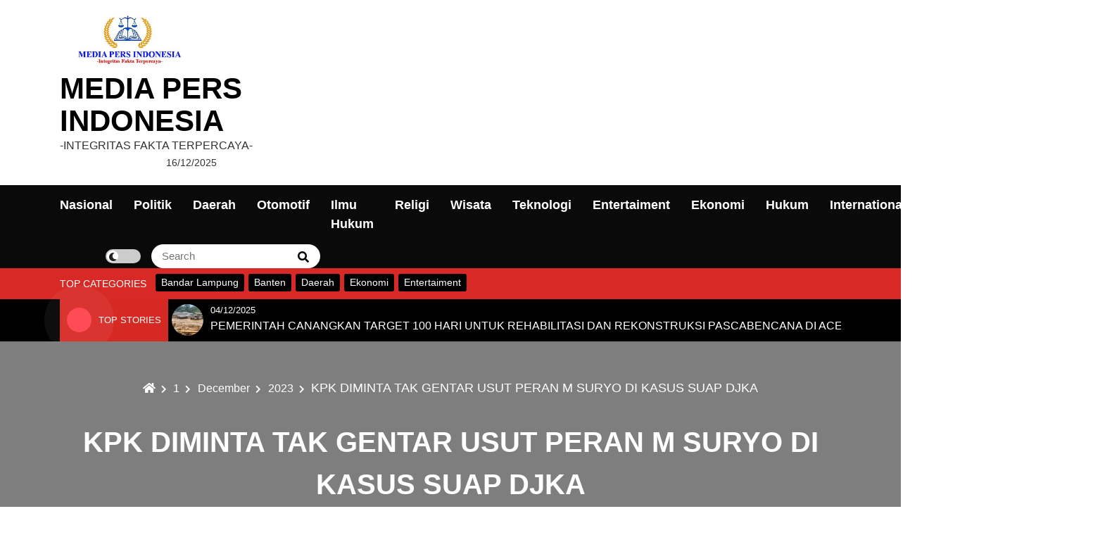

--- FILE ---
content_type: text/html; charset=UTF-8
request_url: https://mediapersindonesia.com/kpk-diminta-tak-gentar-usut-peran-m-suryo-di-kasus-suap-djka/01/12/2023/
body_size: 28047
content:
<!DOCTYPE html><html lang="en-US"><head><script data-no-optimize="1">var litespeed_docref=sessionStorage.getItem("litespeed_docref");litespeed_docref&&(Object.defineProperty(document,"referrer",{get:function(){return litespeed_docref}}),sessionStorage.removeItem("litespeed_docref"));</script> <meta charset="UTF-8"><meta name="viewport" content="width=device-width, initial-scale=1"><link rel="profile" href="http://gmpg.org/xfn/11"><meta name='robots' content='index, follow, max-image-preview:large, max-snippet:-1, max-video-preview:-1' /><title>KPK DIMINTA TAK GENTAR USUT PERAN M SURYO DI KASUS SUAP DJKA</title><meta name="description" content="Mediapersindonesia.com – NASIONAL. Anggota DPR RI Komisi III Ahmad Ali minta Komisi Pemberantasan Korupsi (KPK) tak ragu mengusut dugaan suap proyek jalur kereta api pada Direktorat Jenderal Perkeretaapian (DJKA) Kementerian Perhubungan (Kemenhub) yang melibatkan M. Suryo." /><link rel="canonical" href="https://mediapersindonesia.com/kpk-diminta-tak-gentar-usut-peran-m-suryo-di-kasus-suap-djka/01/12/2023/" /><meta property="og:locale" content="en_US" /><meta property="og:type" content="article" /><meta property="og:title" content="KPK DIMINTA TAK GENTAR USUT PERAN M SURYO DI KASUS SUAP DJKA" /><meta property="og:description" content="Mediapersindonesia.com – NASIONAL. Anggota DPR RI Komisi III Ahmad Ali minta Komisi Pemberantasan Korupsi (KPK) tak ragu mengusut dugaan suap proyek jalur kereta api pada Direktorat Jenderal Perkeretaapian (DJKA) Kementerian Perhubungan (Kemenhub) yang melibatkan M. Suryo." /><meta property="og:url" content="https://mediapersindonesia.com/kpk-diminta-tak-gentar-usut-peran-m-suryo-di-kasus-suap-djka/01/12/2023/" /><meta property="og:site_name" content="MEDIA PERS INDONESIA" /><meta property="article:published_time" content="2023-12-01T10:03:09+00:00" /><meta property="article:modified_time" content="2023-12-01T10:03:10+00:00" /><meta property="og:image" content="https://mediapersindonesia.com/wp-content/uploads/2023/12/kkpk.jpg" /><meta property="og:image:width" content="1200" /><meta property="og:image:height" content="675" /><meta property="og:image:type" content="image/jpeg" /><meta name="author" content="MEDIA PERS INDONESIA" /><meta name="twitter:card" content="summary_large_image" /><meta name="twitter:label1" content="Written by" /><meta name="twitter:data1" content="MEDIA PERS INDONESIA" /><meta name="twitter:label2" content="Est. reading time" /><meta name="twitter:data2" content="2 minutes" /> <script type="application/ld+json" class="yoast-schema-graph">{"@context":"https://schema.org","@graph":[{"@type":"Article","@id":"https://mediapersindonesia.com/kpk-diminta-tak-gentar-usut-peran-m-suryo-di-kasus-suap-djka/01/12/2023/#article","isPartOf":{"@id":"https://mediapersindonesia.com/kpk-diminta-tak-gentar-usut-peran-m-suryo-di-kasus-suap-djka/01/12/2023/"},"author":{"name":"MEDIA PERS INDONESIA","@id":"https://mediapersindonesia.com/#/schema/person/930924e47285ffaa92d8c6189ca8fcd1"},"headline":"KPK DIMINTA TAK GENTAR USUT PERAN M SURYO DI KASUS SUAP DJKA","datePublished":"2023-12-01T10:03:09+00:00","dateModified":"2023-12-01T10:03:10+00:00","mainEntityOfPage":{"@id":"https://mediapersindonesia.com/kpk-diminta-tak-gentar-usut-peran-m-suryo-di-kasus-suap-djka/01/12/2023/"},"wordCount":261,"commentCount":0,"publisher":{"@id":"https://mediapersindonesia.com/#organization"},"image":{"@id":"https://mediapersindonesia.com/kpk-diminta-tak-gentar-usut-peran-m-suryo-di-kasus-suap-djka/01/12/2023/#primaryimage"},"thumbnailUrl":"https://mediapersindonesia.com/wp-content/uploads/2023/12/kkpk.jpg","keywords":["DJKA","kpk","Media pers","Media pers indonesia","Nasional"],"articleSection":["Media Pers Indonesia","Nasional"],"inLanguage":"en-US","potentialAction":[{"@type":"CommentAction","name":"Comment","target":["https://mediapersindonesia.com/kpk-diminta-tak-gentar-usut-peran-m-suryo-di-kasus-suap-djka/01/12/2023/#respond"]}]},{"@type":"WebPage","@id":"https://mediapersindonesia.com/kpk-diminta-tak-gentar-usut-peran-m-suryo-di-kasus-suap-djka/01/12/2023/","url":"https://mediapersindonesia.com/kpk-diminta-tak-gentar-usut-peran-m-suryo-di-kasus-suap-djka/01/12/2023/","name":"KPK DIMINTA TAK GENTAR USUT PERAN M SURYO DI KASUS SUAP DJKA","isPartOf":{"@id":"https://mediapersindonesia.com/#website"},"primaryImageOfPage":{"@id":"https://mediapersindonesia.com/kpk-diminta-tak-gentar-usut-peran-m-suryo-di-kasus-suap-djka/01/12/2023/#primaryimage"},"image":{"@id":"https://mediapersindonesia.com/kpk-diminta-tak-gentar-usut-peran-m-suryo-di-kasus-suap-djka/01/12/2023/#primaryimage"},"thumbnailUrl":"https://mediapersindonesia.com/wp-content/uploads/2023/12/kkpk.jpg","datePublished":"2023-12-01T10:03:09+00:00","dateModified":"2023-12-01T10:03:10+00:00","description":"Mediapersindonesia.com – NASIONAL. Anggota DPR RI Komisi III Ahmad Ali minta Komisi Pemberantasan Korupsi (KPK) tak ragu mengusut dugaan suap proyek jalur kereta api pada Direktorat Jenderal Perkeretaapian (DJKA) Kementerian Perhubungan (Kemenhub) yang melibatkan M. Suryo.","breadcrumb":{"@id":"https://mediapersindonesia.com/kpk-diminta-tak-gentar-usut-peran-m-suryo-di-kasus-suap-djka/01/12/2023/#breadcrumb"},"inLanguage":"en-US","potentialAction":[{"@type":"ReadAction","target":["https://mediapersindonesia.com/kpk-diminta-tak-gentar-usut-peran-m-suryo-di-kasus-suap-djka/01/12/2023/"]}]},{"@type":"ImageObject","inLanguage":"en-US","@id":"https://mediapersindonesia.com/kpk-diminta-tak-gentar-usut-peran-m-suryo-di-kasus-suap-djka/01/12/2023/#primaryimage","url":"https://mediapersindonesia.com/wp-content/uploads/2023/12/kkpk.jpg","contentUrl":"https://mediapersindonesia.com/wp-content/uploads/2023/12/kkpk.jpg","width":1200,"height":675},{"@type":"BreadcrumbList","@id":"https://mediapersindonesia.com/kpk-diminta-tak-gentar-usut-peran-m-suryo-di-kasus-suap-djka/01/12/2023/#breadcrumb","itemListElement":[{"@type":"ListItem","position":1,"name":"Home","item":"https://mediapersindonesia.com/"},{"@type":"ListItem","position":2,"name":"KPK DIMINTA TAK GENTAR USUT PERAN M SURYO DI KASUS SUAP DJKA"}]},{"@type":"WebSite","@id":"https://mediapersindonesia.com/#website","url":"https://mediapersindonesia.com/","name":"MEDIA PERS INDONESIA","description":"-INTEGRITAS FAKTA TERPERCAYA-","publisher":{"@id":"https://mediapersindonesia.com/#organization"},"potentialAction":[{"@type":"SearchAction","target":{"@type":"EntryPoint","urlTemplate":"https://mediapersindonesia.com/?s={search_term_string}"},"query-input":{"@type":"PropertyValueSpecification","valueRequired":true,"valueName":"search_term_string"}}],"inLanguage":"en-US"},{"@type":"Organization","@id":"https://mediapersindonesia.com/#organization","name":"MEDIA PERS INDONESIA","url":"https://mediapersindonesia.com/","logo":{"@type":"ImageObject","inLanguage":"en-US","@id":"https://mediapersindonesia.com/#/schema/logo/image/","url":"https://mediapersindonesia.com/wp-content/uploads/2023/01/cropped-MEDIA-PERS-INDONESIA-1-3.jpg","contentUrl":"https://mediapersindonesia.com/wp-content/uploads/2023/01/cropped-MEDIA-PERS-INDONESIA-1-3.jpg","width":713,"height":259,"caption":"MEDIA PERS INDONESIA"},"image":{"@id":"https://mediapersindonesia.com/#/schema/logo/image/"}},{"@type":"Person","@id":"https://mediapersindonesia.com/#/schema/person/930924e47285ffaa92d8c6189ca8fcd1","name":"MEDIA PERS INDONESIA","image":{"@type":"ImageObject","inLanguage":"en-US","@id":"https://mediapersindonesia.com/#/schema/person/image/","url":"https://secure.gravatar.com/avatar/8360570d203ecca68cf3bc9f13207b1710380945724aedd30945a17dd2d34e13?s=96&d=mm&r=g","contentUrl":"https://secure.gravatar.com/avatar/8360570d203ecca68cf3bc9f13207b1710380945724aedd30945a17dd2d34e13?s=96&d=mm&r=g","caption":"MEDIA PERS INDONESIA"},"sameAs":["https://mediapersindonesia.com"],"url":"https://mediapersindonesia.com/author/media-pers-indonesia/"}]}</script> <link rel='dns-prefetch' href='//www.googletagmanager.com' /><link rel='dns-prefetch' href='//fonts.googleapis.com' /><link rel="alternate" type="application/rss+xml" title="MEDIA PERS INDONESIA &raquo; Feed" href="https://mediapersindonesia.com/feed/" /><link rel="alternate" type="application/rss+xml" title="MEDIA PERS INDONESIA &raquo; Comments Feed" href="https://mediapersindonesia.com/comments/feed/" /><link rel="alternate" type="application/rss+xml" title="MEDIA PERS INDONESIA &raquo; KPK DIMINTA TAK GENTAR USUT PERAN M SURYO DI KASUS SUAP DJKA Comments Feed" href="https://mediapersindonesia.com/kpk-diminta-tak-gentar-usut-peran-m-suryo-di-kasus-suap-djka/01/12/2023/feed/" /><link rel="alternate" title="oEmbed (JSON)" type="application/json+oembed" href="https://mediapersindonesia.com/wp-json/oembed/1.0/embed?url=https%3A%2F%2Fmediapersindonesia.com%2Fkpk-diminta-tak-gentar-usut-peran-m-suryo-di-kasus-suap-djka%2F01%2F12%2F2023%2F" /><link rel="alternate" title="oEmbed (XML)" type="text/xml+oembed" href="https://mediapersindonesia.com/wp-json/oembed/1.0/embed?url=https%3A%2F%2Fmediapersindonesia.com%2Fkpk-diminta-tak-gentar-usut-peran-m-suryo-di-kasus-suap-djka%2F01%2F12%2F2023%2F&#038;format=xml" /><link data-optimized="2" rel="stylesheet" href="https://mediapersindonesia.com/wp-content/litespeed/css/5684213f103a4da47cef3ffac3a801d0.css?ver=3bf09" /> <script type="litespeed/javascript" data-src="https://mediapersindonesia.com/wp-includes/js/jquery/jquery.min.js?ver=3.7.1" id="jquery-core-js"></script> 
 <script type="litespeed/javascript" data-src="https://www.googletagmanager.com/gtag/js?id=G-9EQGKFY9KN" id="google_gtagjs-js"></script> <script id="google_gtagjs-js-after" type="litespeed/javascript">window.dataLayer=window.dataLayer||[];function gtag(){dataLayer.push(arguments)}
gtag("set","linker",{"domains":["mediapersindonesia.com"]});gtag("js",new Date());gtag("set","developer_id.dZTNiMT",!0);gtag("config","G-9EQGKFY9KN")</script> <link rel="https://api.w.org/" href="https://mediapersindonesia.com/wp-json/" /><link rel="alternate" title="JSON" type="application/json" href="https://mediapersindonesia.com/wp-json/wp/v2/posts/3319" /><link rel="EditURI" type="application/rsd+xml" title="RSD" href="https://mediapersindonesia.com/xmlrpc.php?rsd" /><meta name="generator" content="WordPress 6.9" /><link rel='shortlink' href='https://mediapersindonesia.com/?p=3319' /><meta name="generator" content="Site Kit by Google 1.168.0" /><meta name="google-adsense-platform-account" content="ca-host-pub-2644536267352236"><meta name="google-adsense-platform-domain" content="sitekit.withgoogle.com"><meta name="generator" content="Elementor 3.33.4; features: e_font_icon_svg, additional_custom_breakpoints; settings: css_print_method-external, google_font-enabled, font_display-swap"><link rel="icon" href="https://mediapersindonesia.com/wp-content/uploads/2023/01/cropped-logo-2-32x32.png" sizes="32x32" /><link rel="icon" href="https://mediapersindonesia.com/wp-content/uploads/2023/01/cropped-logo-2-192x192.png" sizes="192x192" /><link rel="apple-touch-icon" href="https://mediapersindonesia.com/wp-content/uploads/2023/01/cropped-logo-2-180x180.png" /><meta name="msapplication-TileImage" content="https://mediapersindonesia.com/wp-content/uploads/2023/01/cropped-logo-2-270x270.png" /></head><body itemtype='https://schema.org/Blog' itemscope='itemscope' class="wp-singular post-template-default single single-post postid-3319 single-format-standard wp-custom-logo wp-embed-responsive wp-theme-royalnews sfsi_actvite_theme_default royalnews-sidebar-enable royalnews-social-menu-disabled royalnews-blog-two elementor-default elementor-kit-3708" >
<a class="skip-link screen-reader-text" href="#site-content">
Skip to content    </a><header id="royalnews-head" itemtype='https://schema.org/WPHeader' itemscope='itemscope' role='banner' class="royalnews-main-content"><div class="royalnews-main-header"><div class="royalnews-header-wrap" ><div class="container"><div class="royalnews-upper-header"><div class="royalnews-site-identity-wrapper"><div class="royalnews-site-identity-inner">
<a href="https://mediapersindonesia.com/" class="custom-logo-link" rel="home"><img data-lazyloaded="1" src="[data-uri]" fetchpriority="high" width="713" height="259" data-src="https://mediapersindonesia.com/wp-content/uploads/2023/01/cropped-MEDIA-PERS-INDONESIA-1-3.jpg" class="custom-logo" alt="MEDIA PERS INDONESIA" decoding="async" data-srcset="https://mediapersindonesia.com/wp-content/uploads/2023/01/cropped-MEDIA-PERS-INDONESIA-1-3.jpg 713w, https://mediapersindonesia.com/wp-content/uploads/2023/01/cropped-MEDIA-PERS-INDONESIA-1-3-300x109.jpg 300w" data-sizes="(max-width: 713px) 100vw, 713px" /></a><div class=""><p class="royalnews-site-title">
<a href="https://mediapersindonesia.com/" rel="home">
MEDIA PERS INDONESIA
</a></p><p class="royalnews-site-description">
-INTEGRITAS FAKTA TERPERCAYA-</p></div></div><div class="royalnews-time-wrapper"><div class="royalnews-time-inner">
<time datetime="2025-12-16T21:03:39+00:00">
16/12/2025                            </time></div><div
class="royalnews-digital-clock-wrapper"
data-timezone=""
data-timezone-type="local"
>
<span class="royalnews-time"></span></div></div></div></div></div></div><div class="royalnews-primary-menu-wrapper"><div class="container"><div class="royalnews-menu-wrapper">
<a href="#" class="royalnews-mobile-menu" id="royalnews-menu-toggle">
<i class="royalnews-toggle-btn fas fa-bars"></i>
</a><nav class="royalnews-primary-menu" id="royalnews-primary-menu"><ul id="primary-menu" class="navigation clearfix"><li id="menu-item-2430" class="menu-item menu-item-type-taxonomy menu-item-object-category current-post-ancestor current-menu-parent current-post-parent menu-item-2430"><a href="https://mediapersindonesia.com/category/nasional/">Nasional</a></li><li id="menu-item-2429" class="menu-item menu-item-type-taxonomy menu-item-object-category menu-item-2429"><a href="https://mediapersindonesia.com/category/politik/">Politik</a></li><li id="menu-item-2431" class="menu-item menu-item-type-taxonomy menu-item-object-category menu-item-2431"><a href="https://mediapersindonesia.com/category/daerah/">Daerah</a></li><li id="menu-item-2433" class="menu-item menu-item-type-taxonomy menu-item-object-category menu-item-2433"><a href="https://mediapersindonesia.com/category/otomotif/">Otomotif</a></li><li id="menu-item-2434" class="menu-item menu-item-type-taxonomy menu-item-object-category menu-item-has-children menu-item-2434"><a href="https://mediapersindonesia.com/category/ilmu-hukum/">Ilmu Hukum</a><ul class="sub-menu"><li id="menu-item-2435" class="menu-item menu-item-type-taxonomy menu-item-object-category menu-item-2435"><a href="https://mediapersindonesia.com/category/perdata/">Perdata</a></li><li id="menu-item-2436" class="menu-item menu-item-type-taxonomy menu-item-object-category menu-item-2436"><a href="https://mediapersindonesia.com/category/pidana/">Pidana</a></li></ul></li><li id="menu-item-2438" class="menu-item menu-item-type-taxonomy menu-item-object-category menu-item-2438"><a href="https://mediapersindonesia.com/category/religi/">Religi</a></li><li id="menu-item-2439" class="menu-item menu-item-type-taxonomy menu-item-object-category menu-item-2439"><a href="https://mediapersindonesia.com/category/wisata/">Wisata</a></li><li id="menu-item-2440" class="menu-item menu-item-type-taxonomy menu-item-object-category menu-item-2440"><a href="https://mediapersindonesia.com/category/teknologi/">Teknologi</a></li><li id="menu-item-2441" class="menu-item menu-item-type-taxonomy menu-item-object-category menu-item-2441"><a href="https://mediapersindonesia.com/category/entertaiment/">Entertaiment</a></li><li id="menu-item-2442" class="menu-item menu-item-type-taxonomy menu-item-object-category menu-item-2442"><a href="https://mediapersindonesia.com/category/ekonomi/">Ekonomi</a></li><li id="menu-item-2443" class="menu-item menu-item-type-taxonomy menu-item-object-category menu-item-2443"><a href="https://mediapersindonesia.com/category/hukum/">Hukum</a></li><li id="menu-item-2444" class="menu-item menu-item-type-taxonomy menu-item-object-category menu-item-2444"><a href="https://mediapersindonesia.com/category/international/">International</a></li><li id="menu-item-2447" class="menu-item menu-item-type-post_type menu-item-object-page menu-item-2447"><a href="https://mediapersindonesia.com/about-us/">ABOUT US</a></li><li id="menu-item-2448" class="menu-item menu-item-type-post_type menu-item-object-page menu-item-2448"><a href="https://mediapersindonesia.com/disclaimer/">DISCLAIMER</a></li></ul></nav><div class="royalnews-header-right"><div class="royalnews-darkmode-toggle-wrapper">
<label class="royalnews-switch">
<input type="checkbox">
<span class="royalnews-slider round"></span>
</label></div><div class="royalnews-search-wrapper"><div class="royalnews-search-form"><form role="search" method="get" class="search-form" action="https://mediapersindonesia.com/">
<label>
<span class="screen-reader-text">Search for:</span>
<input
type="search"
class="search-field"
placeholder="Search"
value=""
name="s"
/>
</label>
<button type="submit" class="royalnews-search-submit">
<span class="screen-reader-text">
Search
</span>
<i class="fas fa-search"></i>
</button></form></div></div></div></div></div></div></header><div class="royalnews-header-cat-wrap"><div class="container"><div class="royalnews-header-cat"><h3 class="royalnews-category-title">Top Categories</h3><div class="royalnews-header-cat-inner">
<a href="https://mediapersindonesia.com/category/bandar-lampung/"><p>Bandar Lampung</p>
</a></div><div class="royalnews-header-cat-inner">
<a href="https://mediapersindonesia.com/category/banten/"><p>Banten</p>
</a></div><div class="royalnews-header-cat-inner">
<a href="https://mediapersindonesia.com/category/daerah/"><p>Daerah</p>
</a></div><div class="royalnews-header-cat-inner">
<a href="https://mediapersindonesia.com/category/ekonomi/"><p>Ekonomi</p>
</a></div><div class="royalnews-header-cat-inner">
<a href="https://mediapersindonesia.com/category/entertaiment/"><p>Entertaiment</p>
</a></div></div></div></div><div class="royalnews-stories-main-wrapper"><div class="container"><div class="royalnews-exclusive-posts"><div class="royalnews-top-stories"><div class="royalnews-news-spinner">
<span></span></div><h3 class="royalnews-stoories-title">Top Stories</h3></div><div class="royalnews-main-stories"><div class="royalnews-stories-wrap"><div class="royalnews-stories-inner"><div class="royalnews-stories-image">
<a href="https://mediapersindonesia.com/pemerintah-canangkan-target-100-hari-untuk-rehabilitasi-dan-rekonstruksi-pascabencana-di-aceh-dan-sumatera/04/12/2025/">
<img data-lazyloaded="1" src="[data-uri]" width="150" height="150" data-src="https://mediapersindonesia.com/wp-content/uploads/2025/12/bncn-150x150.jpg">
</a></div><div class="royalnews-stories-meta"><div class="royalnews-stories-date">
<span class="royalnews-posted-on">
<a href="https://mediapersindonesia.com/01/12/2023/" rel="bookmark">
<time class="entry-date published" datetime="2025-12-04T02:34:20+00:00">04/12/2025</time>
</a>
</span></div><div class="royalnews-stories-title">
<a href="https://mediapersindonesia.com/pemerintah-canangkan-target-100-hari-untuk-rehabilitasi-dan-rekonstruksi-pascabencana-di-aceh-dan-sumatera/04/12/2025/"><p>PEMERINTAH CANANGKAN TARGET 100 HARI UNTUK REHABILITASI DAN REKONSTRUKSI PASCABENCANA DI ACEH DAN SUMATERA</p>
</a></div></div></div><div class="royalnews-stories-inner"><div class="royalnews-stories-image">
<a href="https://mediapersindonesia.com/akbp-basuki-dipecat-dari-polri-setelah-sidang-etik-terkait-kasus-kematian-dosen-untag/04/12/2025/">
<img data-lazyloaded="1" src="[data-uri]" width="150" height="150" data-src="https://mediapersindonesia.com/wp-content/uploads/2025/12/sm-150x150.webp">
</a></div><div class="royalnews-stories-meta"><div class="royalnews-stories-date">
<span class="royalnews-posted-on">
<a href="https://mediapersindonesia.com/01/12/2023/" rel="bookmark">
<time class="entry-date published" datetime="2025-12-04T02:29:54+00:00">04/12/2025</time>
</a>
</span></div><div class="royalnews-stories-title">
<a href="https://mediapersindonesia.com/akbp-basuki-dipecat-dari-polri-setelah-sidang-etik-terkait-kasus-kematian-dosen-untag/04/12/2025/"><p>AKBP BASUKI DIPECAT DARI POLRI SETELAH SIDANG ETIK TERKAIT KASUS KEMATIAN DOSEN UNTAG</p>
</a></div></div></div><div class="royalnews-stories-inner"><div class="royalnews-stories-image">
<a href="https://mediapersindonesia.com/hujan-petir-diperkirakan-melanda-sejumlah-kota-pada-4-desember/04/12/2025/">
<img data-lazyloaded="1" src="[data-uri]" width="150" height="150" data-src="https://mediapersindonesia.com/wp-content/uploads/2025/12/cuaca-150x150.jpg">
</a></div><div class="royalnews-stories-meta"><div class="royalnews-stories-date">
<span class="royalnews-posted-on">
<a href="https://mediapersindonesia.com/01/12/2023/" rel="bookmark">
<time class="entry-date published" datetime="2025-12-04T02:25:27+00:00">04/12/2025</time>
</a>
</span></div><div class="royalnews-stories-title">
<a href="https://mediapersindonesia.com/hujan-petir-diperkirakan-melanda-sejumlah-kota-pada-4-desember/04/12/2025/"><p>HUJAN PETIR DIPERKIRAKAN MELANDA SEJUMLAH KOTA PADA 4 DESEMBER</p>
</a></div></div></div><div class="royalnews-stories-inner"><div class="royalnews-stories-image">
<a href="https://mediapersindonesia.com/temuan-material-kayu-di-lokasi-banjir-bandang-mengindikasikan-kerusakan-lingkungan-yang-serius/04/12/2025/">
<img data-lazyloaded="1" src="[data-uri]" width="150" height="150" data-src="https://mediapersindonesia.com/wp-content/uploads/2025/12/mtri-150x150.jpg">
</a></div><div class="royalnews-stories-meta"><div class="royalnews-stories-date">
<span class="royalnews-posted-on">
<a href="https://mediapersindonesia.com/01/12/2023/" rel="bookmark">
<time class="entry-date published" datetime="2025-12-04T02:19:55+00:00">04/12/2025</time>
</a>
</span></div><div class="royalnews-stories-title">
<a href="https://mediapersindonesia.com/temuan-material-kayu-di-lokasi-banjir-bandang-mengindikasikan-kerusakan-lingkungan-yang-serius/04/12/2025/"><p>TEMUAN MATERIAL KAYU DI LOKASI BANJIR BANDANG MENGINDIKASIKAN KERUSAKAN LINGKUNGAN YANG SERIUS</p>
</a></div></div></div><div class="royalnews-stories-inner"><div class="royalnews-stories-image">
<a href="https://mediapersindonesia.com/tentara-israel-tewaskan-357-warga-palestina-dalam-50-hari-sejak-dimulainya-gencatan-senjata-gaza/03/12/2025/">
<img data-lazyloaded="1" src="[data-uri]" width="150" height="150" data-src="https://mediapersindonesia.com/wp-content/uploads/2025/12/isr-150x150.jpg">
</a></div><div class="royalnews-stories-meta"><div class="royalnews-stories-date">
<span class="royalnews-posted-on">
<a href="https://mediapersindonesia.com/01/12/2023/" rel="bookmark">
<time class="entry-date published" datetime="2025-12-03T09:40:39+00:00">03/12/2025</time>
</a>
</span></div><div class="royalnews-stories-title">
<a href="https://mediapersindonesia.com/tentara-israel-tewaskan-357-warga-palestina-dalam-50-hari-sejak-dimulainya-gencatan-senjata-gaza/03/12/2025/"><p>TENTARA ISRAEL TEWASKAN 357 WARGA PALESTINA DALAM 50 HARI SEJAK DIMULAINYA GENCATAN SENJATA GAZA</p>
</a></div></div></div><div class="royalnews-stories-inner"><div class="royalnews-stories-image">
<a href="https://mediapersindonesia.com/dorong-penetapan-status-bencana-nasional-di-sumatera-komisi-ii-dpr-pemerintah-daerah-sudah-tidak-berfungsi-optimal/01/12/2025/">
<img data-lazyloaded="1" src="[data-uri]" width="150" height="150" data-src="https://mediapersindonesia.com/wp-content/uploads/2025/12/bnjir-150x150.jpeg">
</a></div><div class="royalnews-stories-meta"><div class="royalnews-stories-date">
<span class="royalnews-posted-on">
<a href="https://mediapersindonesia.com/01/12/2023/" rel="bookmark">
<time class="entry-date published" datetime="2025-12-01T10:16:32+00:00">01/12/2025</time>
</a>
</span></div><div class="royalnews-stories-title">
<a href="https://mediapersindonesia.com/dorong-penetapan-status-bencana-nasional-di-sumatera-komisi-ii-dpr-pemerintah-daerah-sudah-tidak-berfungsi-optimal/01/12/2025/"><p>DORONG PENETAPAN STATUS BENCANA NASIONAL DI SUMATERA, KOMISI II DPR: PEMERINTAH DAERAH SUDAH TIDAK BERFUNGSI OPTIMAL</p>
</a></div></div></div></div></div></div></div></div><div class="royalnews-single-page-header-wrapper"><div class="royalnews-single-page-header-inner"  ><div class="container"><div class="royalnews-breadcrumb-wrapper"><div role="navigation" aria-label="Breadcrumbs" class="breadcrumb-trail breadcrumbs" itemprop="breadcrumb"><ul class="trail-items" itemscope itemtype="http://schema.org/BreadcrumbList"><meta name="numberOfItems" content="5" /><meta name="itemListOrder" content="Ascending" /><li itemprop="itemListElement" itemscope itemtype="http://schema.org/ListItem" class="trail-item trail-begin"><a href="https://mediapersindonesia.com/" rel="home" itemprop="item"><span itemprop="name"><i class="fas fa-home"></i></span></a><meta itemprop="position" content="1" /></li><li itemprop="itemListElement" itemscope itemtype="http://schema.org/ListItem" class="trail-item"><a href="https://mediapersindonesia.com/01/12/2023/" itemprop="item"><span itemprop="name">1</span></a><meta itemprop="position" content="2" /></li><li itemprop="itemListElement" itemscope itemtype="http://schema.org/ListItem" class="trail-item"><a href="https://mediapersindonesia.com/12/2023/" itemprop="item"><span itemprop="name">December</span></a><meta itemprop="position" content="3" /></li><li itemprop="itemListElement" itemscope itemtype="http://schema.org/ListItem" class="trail-item"><a href="https://mediapersindonesia.com/2023/" itemprop="item"><span itemprop="name">2023</span></a><meta itemprop="position" content="4" /></li><li itemprop="itemListElement" itemscope itemtype="http://schema.org/ListItem" class="trail-item trail-end"><span itemprop="item"><span itemprop="name">KPK DIMINTA TAK GENTAR USUT PERAN M SURYO DI KASUS SUAP DJKA</span></span><meta itemprop="position" content="5" /></li></ul></div></div><div class="royalnews-single-page-header"><h2 class="royalnews-page-title">KPK DIMINTA TAK GENTAR USUT PERAN M SURYO DI KASUS SUAP DJKA</h2></div></div></div></div><section class="site-content" id="site-content"><div class="container"><div class="row"><main id="main" class="site-main "><div class="royalnews-single-inner"><div class="royalnews-single-thumbnail">
<img data-lazyloaded="1" src="[data-uri]" width="1200" height="675" data-src="https://mediapersindonesia.com/wp-content/uploads/2023/12/kkpk.jpg" class="attachment-full size-full wp-post-image" alt="" decoding="async" data-srcset="https://mediapersindonesia.com/wp-content/uploads/2023/12/kkpk.jpg 1200w, https://mediapersindonesia.com/wp-content/uploads/2023/12/kkpk-300x169.jpg 300w, https://mediapersindonesia.com/wp-content/uploads/2023/12/kkpk-1024x576.jpg 1024w, https://mediapersindonesia.com/wp-content/uploads/2023/12/kkpk-768x432.jpg 768w" data-sizes="(max-width: 1200px) 100vw, 1200px" /></div><div class="royalnews-single-content-wrap"><ul class="royalnews-post-categories"><li>
<a href="https://mediapersindonesia.com/category/media-pers-indonesia/">
Media Pers Indonesia						</a></li>
&nbsp;<li>
<a href="https://mediapersindonesia.com/category/nasional/">
Nasional						</a></li></ul><h2 class="royalnews-post-title">
KPK DIMINTA TAK GENTAR USUT PERAN M SURYO DI KASUS SUAP DJKA</h2><div class="royalnews-post-meta"><div class="royalnews-post-author">
<span class="royalnews-author-text">
By
</span>
<a class="royalnews-author-link" href="https://mediapersindonesia.com/author/media-pers-indonesia/">
<span class="author">
MEDIA PERS INDONESIA
</span>
</a></div><span class="royalnews-posted-on">
<a href="https://mediapersindonesia.com/01/12/2023/" rel="bookmark">
<time class="entry-date published" datetime="2023-12-01T10:03:09+00:00">01/12/2023</time>
</a>
</span></div><div class="royalnews-single-content"><p><strong>Mediapersindonesia.com – NASIONAL.</strong> Anggota DPR RI Komisi III Ahmad Ali minta Komisi Pemberantasan Korupsi (KPK) tak ragu mengusut dugaan suap proyek jalur kereta api pada Direktorat Jenderal Perkeretaapian (DJKA) Kementerian Perhubungan (Kemenhub) yang melibatkan M. Suryo.</p><p>Diketahui, Suryo yang merupakan pengusaha disebut menerima uang dari Bos PT Istana Putra Agung, Dion Renato Sugiarto yang telah berstatus terdakwa. Pemberian ini merupakan sleeping fee atau jatah dari peserta yang menang kepada yang kalah ketika proses pengaturan lelang proyek.</p><p>&#8220;Kalau ada orang yang berpotensi menjadi tersangka ya jangan didiamkan,&#8221; kata Ali kepada wartawan, Jumat, 1 Desember.</p><p>KPK tak boleh menimbun kasus untuk menghindari kesan tawar menawar, sambung Ali. Jika ditemukan bukti cukup untuk menjerat Suryo, penindakan harus dilakukan meski dia dikabarkan dekat dengan Kapolda Metro Jaya Irjen Karyoto.</p><p><strong><a href="https://mediapersindonesia.com/driver-ojol-pelaku-pencabulan-anak-di-surabaya-di-ringkus-polisi/01/12/2023/">Baca juga: DRIVER OJOL PELAKU PENCABULAN ANAK DI SURABAYA DI RINGKUS POLISI</a></strong></p><p>Ali mengingatkan semua orang punya kesamaan di mata hukum. &#8220;Intinya begini, yang bersalah di muka umum harus diperlakukan sama, cuma prosesnnya ini, sekarang pertanyaannya proses penetapan tersangka itu memenuhi syarat enggak,&#8221; tegasnya.</p><p>Suryo sebelumnya disebut dalam dakwaan mantan Kepala Balai Teknik Perkeretaapian Kelas 1 wilayah Jawa Bagian Tengah (Jabagteng) Putu Sumarjaya ikut menerima uang. Penerimaan itu dilakukan melalui perantara bernama Anis Syarifah.</p><p>Rinciannya, ia menerima transfer pada 26 September 2022 berupa setoran tunai dari Tato Suranto Rp3,5 miliar dan Rp2,2 miliar. Lalu, Suryo menerima uang sebesar Rp1,7 miliar dari Freddy Nur Cahya dan sebesar Rp2,1 miliar dari Irhas Ivan Dhani.</p><p>Dalam dakwaan itu juga disebut, dia bersama dengan pengusaha Wahyudi Kurniawan merupakan makelar rekanan kontraktor perkeretaapian.</p><div class="ssba-modern-2 ssba ssbp-wrap aligncenter ssbp--theme-1"><div style="text-align:center"><span class="ssba-share-text">Share this&#8230;</span><br/><ul class="ssbp-list"><li class='ssbp-li--facebook'><a data-site="facebook" class="ssba_facebook_share ssba_share_link ssbp-facebook ssbp-btn" href="https://www.facebook.com/sharer.php?t=KPK DIMINTA TAK GENTAR USUT PERAN M SURYO DI KASUS SUAP DJKA&#038;u=https://mediapersindonesia.com/kpk-diminta-tak-gentar-usut-peran-m-suryo-di-kasus-suap-djka/01/12/2023/"  target=_blank  style="color:#4267B2; background-color: #4267B2; height: 48px; width: 48px; " ><span><svg xmlns="http://www.w3.org/2000/svg" fill="#fff" preserveAspectRatio="xMidYMid meet" height="1em" width="1em" viewBox="0 0 40 40">
<g>
<path d="m21.7 16.7h5v5h-5v11.6h-5v-11.6h-5v-5h5v-2.1c0-2 0.6-4.5 1.8-5.9 1.3-1.3 2.8-2 4.7-2h3.5v5h-3.5c-0.9 0-1.5 0.6-1.5 1.5v3.5z"></path>
</g>
</svg></span><span class="color-icon"><svg xmlns="http://www.w3.org/2000/svg" width="16" height="28" viewBox="0 0 16 28">
<path fill="#3B5998" d="M10.7,10.7 L15.7,10.7 L15.7,15.7 L10.7,15.7 L10.7,27.3 L5.7,27.3 L5.7,15.7 L0.7,15.7 L0.7,10.7 L5.7,10.7 L5.7,8.6 C5.7,6.6 6.3,4.1 7.5,2.7 C8.8,1.4 10.3,0.7 12.2,0.7 L15.7,0.7 L15.7,5.7 L12.2,5.7 C11.3,5.7 10.7,6.3 10.7,7.2 L10.7,10.7 Z"/>
</svg>
</span><div title="Facebook" class="ssbp-text">Facebook</div></a></li><li class='ssbp-li--twitter'><a data-site="twitter" class="ssba_twitter_share ssba_share_link ssbp-twitter ssbp-btn" href="https://twitter.com/intent/tweet?text=KPK DIMINTA TAK GENTAR USUT PERAN M SURYO DI KASUS SUAP DJKA&#038;url=https://mediapersindonesia.com/kpk-diminta-tak-gentar-usut-peran-m-suryo-di-kasus-suap-djka/01/12/2023/&#038;via="  target=_blank  style="color:#000000; background-color: #000000; height: 48px; width: 48px; " ><span><svg width="25" height="25" viewBox="0 0 25 25" fill="none" xmlns="http://www.w3.org/2000/svg">
<rect width="25" height="25" />
<path d="M14.4821 11.6218L21.0389 4H19.4852L13.7919 10.6179L9.24467 4H4L10.8763 14.0074L4 22H5.55385L11.5661 15.0113L16.3683 22H21.613L14.4821 11.6218ZM6.11371 5.16972H8.50031L19.4859 20.8835H17.0993L6.11371 5.16972Z" fill="white"/>
</svg>
</span><span class="color-icon"><svg width="25" height="25" viewBox="0 0 25 25" fill="none" xmlns="http://www.w3.org/2000/svg">
<rect width="25" height="25" />
<path d="M14.4821 11.6218L21.0389 4H19.4852L13.7919 10.6179L9.24467 4H4L10.8763 14.0074L4 22H5.55385L11.5661 15.0113L16.3683 22H21.613L14.4821 11.6218ZM6.11371 5.16972H8.50031L19.4859 20.8835H17.0993L6.11371 5.16972Z" fill="#000000"/>
</svg>
</span><div title="Twitter" class="ssbp-text">Twitter</div></a></li><li class='ssbp-li--linkedin'><a data-site="linkedin" class="ssba_linkedin_share ssba_share_link ssbp-linkedin ssbp-btn" href="https://www.linkedin.com/shareArticle?title=KPK DIMINTA TAK GENTAR USUT PERAN M SURYO DI KASUS SUAP DJKA&#038;url=https://mediapersindonesia.com/kpk-diminta-tak-gentar-usut-peran-m-suryo-di-kasus-suap-djka/01/12/2023/"  target=_blank  style="color:#0077b5; background-color: #0077b5; height: 48px; width: 48px; " ><span><svg xmlns="http://www.w3.org/2000/svg" fill="#fff" preserveAspectRatio="xMidYMid meet" height="1em" width="1em" viewBox="0 0 40 40">
<g>
<path d="m13.3 31.7h-5v-16.7h5v16.7z m18.4 0h-5v-8.9c0-2.4-0.9-3.5-2.5-3.5-1.3 0-2.1 0.6-2.5 1.9v10.5h-5s0-15 0-16.7h3.9l0.3 3.3h0.1c1-1.6 2.7-2.8 4.9-2.8 1.7 0 3.1 0.5 4.2 1.7 1 1.2 1.6 2.8 1.6 5.1v9.4z m-18.3-20.9c0 1.4-1.1 2.5-2.6 2.5s-2.5-1.1-2.5-2.5 1.1-2.5 2.5-2.5 2.6 1.2 2.6 2.5z"></path>
</g>
</svg></span><span class="color-icon"><svg xmlns="http://www.w3.org/2000/svg" xmlns:xlink="http://www.w3.org/1999/xlink" width="50px" height="50px" viewBox="0 0 50 50" version="1.1">
<g id="surface97807">
<path style=" stroke:none;fill-rule:nonzero;fill:rgb(0%,46.666667%,70.980392%);fill-opacity:1;" d="M 8 3.007812 C 4.53125 3.007812 2.007812 5.089844 2.007812 7.949219 C 2.007812 10.820312 4.589844 12.988281 8 12.988281 C 11.46875 12.988281 13.988281 10.871094 13.988281 7.890625 C 13.832031 5.019531 11.359375 3.007812 8 3.007812 Z M 3 15 C 2.449219 15 2 15.449219 2 16 L 2 45 C 2 45.550781 2.449219 46 3 46 L 13 46 C 13.550781 46 14 45.550781 14 45 L 14 16 C 14 15.449219 13.550781 15 13 15 Z M 18 15 C 17.449219 15 17 15.449219 17 16 L 17 45 C 17 45.550781 17.449219 46 18 46 L 27 46 C 27.550781 46 28 45.550781 28 45 L 28 29.5 C 28 27.128906 29.820312 25.199219 32.140625 25.019531 C 32.261719 25 32.378906 25 32.5 25 C 32.621094 25 32.738281 25 32.859375 25.019531 C 35.179688 25.199219 37 27.128906 37 29.5 L 37 45 C 37 45.550781 37.449219 46 38 46 L 47 46 C 47.550781 46 48 45.550781 48 45 L 48 28 C 48 21.53125 44.527344 15 36.789062 15 C 33.269531 15 30.609375 16.359375 29 17.488281 L 29 16 C 29 15.449219 28.550781 15 28 15 Z M 18 15 "/>
</g>
</svg>
</span><div title="Linkedin" class="ssbp-text">Linkedin</div></a></li><li class='ssbp-li--telegram'><a data-site="telegram" class="ssba_telegram_share ssba_share_link ssbp-telegram ssbp-btn" href="https://t.me/share/url?url=https://mediapersindonesia.com/kpk-diminta-tak-gentar-usut-peran-m-suryo-di-kasus-suap-djka/01/12/2023/&#038;text=KPK DIMINTA TAK GENTAR USUT PERAN M SURYO DI KASUS SUAP DJKA&#038;to="  target=_blank  style="color:#0088cc; background-color: #0088cc; height: 48px; width: 48px; " ><span><svg version="1.1" id="Warstwa_1" xmlns="http://www.w3.org/2000/svg" xmlns:xlink="http://www.w3.org/1999/xlink" x="0px" y="0px"
viewBox="0 0 47 47" style="enable-background:new 0 0 47 47;" xml:space="preserve"><path class="st0" d="M23.5,0.6C10.8,0.6,0.6,10.8,0.6,23.5s10.3,22.9,22.9,22.9s22.9-10.3,22.9-22.9S36.2,0.6,23.5,0.6z M34.9,13.2
l-4.3,21.9c0,0-0.2,1-1.4,1c-0.7,0-1-0.3-1-0.3L22.4,31l-3.9,3.9c0,0-0.2,0.1-0.4,0.1c-0.1,0-0.2,0-0.3,0l1.1-6.8l0,0l11.3-10.4
c0.3-0.2,0.3-0.5,0.1-0.8h0c-0.2-0.3-0.6-0.3-0.8-0.1l-15.1,9l0,0l-5.8-1.6c0,0-1-0.3-1-1.2c0-0.7,1.1-1.1,1.1-1.1L33,12.3
c0,0,0.7-0.3,1.3-0.3c0.3,0,0.7,0.1,0.7,0.6C35,12.9,34.9,13.2,34.9,13.2z"/>
</svg>
</span><span class="color-icon"><svg xmlns="http://www.w3.org/2000/svg" xmlns:xlink="http://www.w3.org/1999/xlink" version="1.1" viewBox="0 0 172 172" width="48px" height="48px"><g fill="none" fill-rule="nonzero" stroke="none" stroke-width="1" stroke-linecap="butt" stroke-linejoin="miter" stroke-miterlimit="10" stroke-dasharray="" stroke-dashoffset="0" font-family="none" font-weight="none" font-size="none" text-anchor="none" style="mix-blend-mode: normal"><path d="M0,172v-172h172v172z" fill="none"/><g id="Layer_1"><circle cx="24" cy="24" transform="scale(3.58333,3.58333)" r="20" fill="#29b6f6"/><path d="M121.65417,53.75l-13.42317,68.53483c0,0 -0.57692,3.13183 -4.46125,3.13183c-2.064,0 -3.12825,-0.98183 -3.12825,-0.98183l-29.07517,-24.12658l-14.22583,-7.17025l-18.25708,-4.85542c0,0 -3.25008,-0.93883 -3.25008,-3.62633c0,-2.23958 3.34325,-3.30742 3.34325,-3.30742l76.38233,-30.34367c-0.00358,-0.00358 2.33275,-0.84208 4.03483,-0.8385c1.04633,0 2.23958,0.44792 2.23958,1.79167c0,0.89583 -0.17917,1.79167 -0.17917,1.79167z" fill="#ffffff"/><path d="M82.41667,109.30958l-12.2765,12.09017c0,0 -0.53392,0.41208 -1.247,0.43c-0.24725,0.00717 -0.51242,-0.03225 -0.78475,-0.15408l3.45433,-21.37458z" fill="#b0bec5"/><path d="M107.13092,65.20233c-0.60558,-0.78833 -1.72358,-0.93167 -2.51192,-0.33325l-47.28567,28.29758c0,0 7.5465,21.113 8.69675,24.768c1.15383,3.65858 2.07833,3.74458 2.07833,3.74458l3.45433,-21.37458l35.23133,-32.594c0.78833,-0.59842 0.93525,-1.72 0.33683,-2.50833z" fill="#cfd8dc"/></g></g></svg>
</span><div title="Telegram" class="ssbp-text">Telegram</div></a></li><li class='ssbp-li--messenger'><a data-site="messenger" class="ssba_messenger_share ssba_share_link ssbp-messenger ssbp-btn" href="https://www.facebook.com/dialog/send?link=https://mediapersindonesia.com/kpk-diminta-tak-gentar-usut-peran-m-suryo-di-kasus-suap-djka/01/12/2023/&#038;app_id=291494419107518&#038;redirect_uri=https://www.sharethis.com"  target=_blank  style="color:#448AFF; background-color: #448AFF; height: 48px; width: 48px; " ><span><svg xmlns="http://www.w3.org/2000/svg" fill="#fff" preserveAspectRatio="xMidYMid meet" height="1em" width="1em" viewBox="0 0 50 50">
<g>
<path d="M25,2C12.3,2,2,11.6,2,23.5c0,6.3,2.9,12.2,8,16.3v8.8l8.6-4.5c2.1,0.6,4.2,0.8,6.4,0.8c12.7,0,23-9.6,23-21.5 C48,11.6,37.7,2,25,2z M27.3,30.6l-5.8-6.2l-10.8,6.1l12-12.7l5.9,5.9l10.5-5.9L27.3,30.6z"></path>
</g>
</svg></span><span class="color-icon"><svg xmlns="http://www.w3.org/2000/svg" width="46" height="47" viewBox="0 0 46 47">
<path fill="#448AFF" d="M23,0 C10.3,0 0,9.6 0,21.5 C0,27.8 2.9,33.7 8,37.8 L8,46.6 L16.6,42.1 C18.7,42.7 20.8,42.9 23,42.9 C35.7,42.9 46,33.3 46,21.4 C46,9.6 35.7,0 23,0 Z M25.3,28.6 L19.5,22.4 L8.7,28.5 L20.7,15.8 L26.6,21.7 L37.1,15.8 L25.3,28.6 Z"/>
</svg>
</span><div title="Messenger" class="ssbp-text">Messenger</div></a></li><li class='ssbp-li--whatsapp'><a data-site="whatsapp" class="ssba_whatsapp_share ssba_share_link ssbp-whatsapp ssbp-btn" href="https://web.whatsapp.com/send?text=https://mediapersindonesia.com/kpk-diminta-tak-gentar-usut-peran-m-suryo-di-kasus-suap-djka/01/12/2023/"  target=_blank  style="color:#25d366; background-color: #25d366; height: 48px; width: 48px; " ><span><svg xmlns="http://www.w3.org/2000/svg" fill="#fff" preserveAspectRatio="xMidYMid meet" height="1em" width="1em" viewBox="0 0 40 40">
<g>
<path d="m25 21.7q0.3 0 2.2 1t2 1.2q0 0.1 0 0.3 0 0.8-0.4 1.7-0.3 0.9-1.6 1.5t-2.2 0.6q-1.3 0-4.3-1.4-2.2-1-3.8-2.6t-3.3-4.2q-1.6-2.3-1.6-4.3v-0.2q0.1-2 1.7-3.5 0.5-0.5 1.2-0.5 0.1 0 0.4 0t0.4 0.1q0.4 0 0.6 0.1t0.3 0.6q0.2 0.5 0.8 2t0.5 1.7q0 0.5-0.8 1.3t-0.7 1q0 0.2 0.1 0.3 0.7 1.7 2.3 3.1 1.2 1.2 3.3 2.2 0.3 0.2 0.5 0.2 0.4 0 1.2-1.1t1.2-1.1z m-4.5 11.9q2.8 0 5.4-1.1t4.5-3 3-4.5 1.1-5.4-1.1-5.5-3-4.5-4.5-2.9-5.4-1.2-5.5 1.2-4.5 2.9-2.9 4.5-1.2 5.5q0 4.5 2.7 8.2l-1.7 5.2 5.4-1.8q3.5 2.4 7.7 2.4z m0-30.9q3.4 0 6.5 1.4t5.4 3.6 3.5 5.3 1.4 6.6-1.4 6.5-3.5 5.3-5.4 3.6-6.5 1.4q-4.4 0-8.2-2.1l-9.3 3 3-9.1q-2.4-3.9-2.4-8.6 0-3.5 1.4-6.6t3.6-5.3 5.3-3.6 6.6-1.4z"></path>
</g>
</svg></span><span class="color-icon"><svg xmlns="http://www.w3.org/2000/svg" width="35" height="36" viewBox="0 0 35 36">
<path fill="#25D366" d="M22,19.7 C22.2,19.7 22.9333333,20.0333333 24.2,20.7 C25.4666667,21.3666667 26.1333333,21.7666667 26.2,21.9 C26.2,21.9666667 26.2,22.0666667 26.2,22.2 C26.2,22.7333333 26.0666667,23.3 25.8,23.9 C25.6,24.5 25.0666667,25 24.2,25.4 C23.3333333,25.8 22.6,26 22,26 C21.1333333,26 19.7,25.5333333 17.7,24.6 C16.2333333,23.9333333 14.9666667,23.0666667 13.9,22 C12.8333333,20.9333333 11.7333333,19.5333333 10.6,17.8 C9.53333333,16.2666667 9,14.8333333 9,13.5 L9,13.3 C9.06666667,11.9666667 9.63333333,10.8 10.7,9.8 C11.0333333,9.46666667 11.4333333,9.3 11.9,9.3 C11.9666667,9.3 12.1,9.3 12.3,9.3 C12.5,9.3 12.6333333,9.33333333 12.7,9.4 C12.9666667,9.4 13.1666667,9.43333333 13.3,9.5 C13.4333333,9.56666667 13.5333333,9.76666667 13.6,10.1 C13.7333333,10.4333333 14,11.1 14.4,12.1 C14.8,13.1 14.9666667,13.6666667 14.9,13.8 C14.9,14.1333333 14.6333333,14.5666667 14.1,15.1 C13.5666667,15.6333333 13.3333333,15.9666667 13.4,16.1 C13.4,16.2333333 13.4333333,16.3333333 13.5,16.4 C13.9666667,17.5333333 14.7333333,18.5666667 15.8,19.5 C16.6,20.3 17.7,21.0333333 19.1,21.7 C19.3,21.8333333 19.4666667,21.9 19.6,21.9 C19.8666667,21.9 20.2666667,21.5333333 20.8,20.8 C21.3333333,20.0666667 21.7333333,19.7 22,19.7 Z M17.5,31.6 C19.3666667,31.6 21.1666667,31.2333333 22.9,30.5 C24.6333333,29.7666667 26.1333333,28.7666667 27.4,27.5 C28.6666667,26.2333333 29.6666667,24.7333333 30.4,23 C31.1333333,21.2666667 31.5,19.4666667 31.5,17.6 C31.5,15.7333333 31.1333333,13.9 30.4,12.1 C29.6666667,10.3 28.6666667,8.8 27.4,7.6 C26.1333333,6.4 24.6333333,5.43333333 22.9,4.7 C21.1666667,3.96666667 19.3666667,3.56666667 17.5,3.5 C15.6333333,3.43333333 13.8,3.83333333 12,4.7 C10.2,5.56666667 8.7,6.53333333 7.5,7.6 C6.3,8.66666667 5.33333333,10.1666667 4.6,12.1 C3.86666667,14.0333333 3.46666667,15.8666667 3.4,17.6 C3.4,20.6 4.3,23.3333333 6.1,25.8 L4.4,31 L9.8,29.2 C12.1333333,30.8 14.7,31.6 17.5,31.6 Z M17.5,0.7 C19.7666667,0.7 21.9333333,1.16666667 24,2.1 C26.0666667,3.03333333 27.8666667,4.23333333 29.4,5.7 C30.9333333,7.16666667 32.1,8.93333333 32.9,11 C33.7,13.0666667 34.1666667,15.2666667 34.3,17.6 C34.4333333,19.9333333 33.9666667,22.1 32.9,24.1 C31.8333333,26.1 30.6666667,27.8666667 29.4,29.4 C28.1333333,30.9333333 26.3333333,32.1333333 24,33 C21.6666667,33.8666667 19.5,34.3333333 17.5,34.4 C14.5666667,34.4 11.8333333,33.7 9.3,32.3 L0,35.3 L3,26.2 C1.4,23.6 0.6,20.7333333 0.6,17.6 C0.6,15.2666667 1.06666667,13.0666667 2,11 C2.93333333,8.93333333 4.13333333,7.16666667 5.6,5.7 C7.06666667,4.23333333 8.83333333,3.03333333 10.9,2.1 C12.9666667,1.16666667 15.1666667,0.7 17.5,0.7 Z"/>
</svg>
</span><div title="Whatsapp" class="ssbp-text">Whatsapp</div></a></li></ul></div></div></div><div class="royalnews-comment-wrapper"><div id="comments" class="comments-area"><div id="respond" class="comment-respond"><h3 id="reply-title" class="comment-reply-title">Leave a Reply <small><a rel="nofollow" id="cancel-comment-reply-link" href="/kpk-diminta-tak-gentar-usut-peran-m-suryo-di-kasus-suap-djka/01/12/2023/#respond" style="display:none;">Cancel reply</a></small></h3><form action="https://mediapersindonesia.com/wp-comments-post.php" method="post" id="commentform" class="comment-form"><p class="comment-notes"><span id="email-notes">Your email address will not be published.</span> <span class="required-field-message">Required fields are marked <span class="required">*</span></span></p><p class="comment-form-comment"><label for="comment">Comment <span class="required">*</span></label><textarea id="comment" name="comment" cols="45" rows="8" maxlength="65525" required></textarea></p><p class="comment-form-author"><label for="author">Name <span class="required">*</span></label> <input id="author" name="author" type="text" value="" size="30" maxlength="245" autocomplete="name" required /></p><p class="comment-form-email"><label for="email">Email <span class="required">*</span></label> <input id="email" name="email" type="email" value="" size="30" maxlength="100" aria-describedby="email-notes" autocomplete="email" required /></p><p class="comment-form-url"><label for="url">Website</label> <input id="url" name="url" type="url" value="" size="30" maxlength="200" autocomplete="url" /></p><p class="comment-form-cookies-consent"><input id="wp-comment-cookies-consent" name="wp-comment-cookies-consent" type="checkbox" value="yes" /> <label for="wp-comment-cookies-consent">Save my name, email, and website in this browser for the next time I comment.</label></p><p class="form-submit"><input name="submit" type="submit" id="submit" class="submit" value="Post Comment" /> <input type='hidden' name='comment_post_ID' value='3319' id='comment_post_ID' />
<input type='hidden' name='comment_parent' id='comment_parent' value='0' /></p></form></div></div></div></div></div><div class="royalnews-single-post-navigator-wrap"><nav class="navigation post-navigation" aria-label="Posts"><h2 class="screen-reader-text">Post navigation</h2><div class="nav-links"><div class="nav-previous"><a href="https://mediapersindonesia.com/driver-ojol-pelaku-pencabulan-anak-di-surabaya-di-ringkus-polisi/01/12/2023/" rel="prev"><span class="screen-reader-text">Previous Post</span><span class="nav-title"><i class="fas fa-long-arrow-alt-left"></i> DRIVER OJOL PELAKU PENCABULAN ANAK DI SURABAYA DI RINGKUS POLISI</span></a></div><div class="nav-next"><a href="https://mediapersindonesia.com/surya-paloh-yakin-putaran-dua-pilpres-2024-pasti-lebih-seru/23/01/2024/" rel="next"><span class="screen-reader-text">Next Post</span><span class="nav-title">SURYA PALOH YAKIN PUTARAN DUA PILPRES 2024 PASTI LEBIH SERU <i class="fas fa-long-arrow-alt-right"></i></span></a></div></div></nav></div></main><div class="royalnews-sidebar-content-wrapper"><aside id="royalnews-main-sidebar" class="royalnews-sidebat-area"><section id="block-2" class="widget widget_block widget_search"><form role="search" method="get" action="https://mediapersindonesia.com/" class="wp-block-search__button-outside wp-block-search__text-button wp-block-search"    ><label class="wp-block-search__label" for="wp-block-search__input-1" >Search</label><div class="wp-block-search__inside-wrapper" ><input class="wp-block-search__input" id="wp-block-search__input-1" placeholder="" value="" type="search" name="s" required /><button aria-label="Search" class="wp-block-search__button wp-element-button" type="submit" >Search</button></div></form></section><section id="block-47" class="widget widget_block widget_media_image"><figure class="wp-block-image size-full"><img data-lazyloaded="1" src="[data-uri]" decoding="async" width="633" height="469" data-src="https://mediapersindonesia.com/wp-content/uploads/2023/01/logo-2-3.png" alt="" class="wp-image-2533" data-srcset="https://mediapersindonesia.com/wp-content/uploads/2023/01/logo-2-3.png 633w, https://mediapersindonesia.com/wp-content/uploads/2023/01/logo-2-3-300x222.png 300w" data-sizes="(max-width: 633px) 100vw, 633px" /></figure></section><section id="block-46" class="widget widget_block widget_media_image"><figure class="wp-block-image size-large"><img data-lazyloaded="1" src="[data-uri]" loading="lazy" decoding="async" width="1024" height="1024" data-src="https://mediapersindonesia.com/wp-content/uploads/2023/01/HESA-LAW-FIRM-1-1024x1024.jpeg" alt="" class="wp-image-2608" data-srcset="https://mediapersindonesia.com/wp-content/uploads/2023/01/HESA-LAW-FIRM-1.jpeg 1024w, https://mediapersindonesia.com/wp-content/uploads/2023/01/HESA-LAW-FIRM-1-300x300.jpeg 300w, https://mediapersindonesia.com/wp-content/uploads/2023/01/HESA-LAW-FIRM-1-150x150.jpeg 150w, https://mediapersindonesia.com/wp-content/uploads/2023/01/HESA-LAW-FIRM-1-768x768.jpeg 768w" data-sizes="(max-width: 1024px) 100vw, 1024px" /></figure></section><section id="block-49" class="widget widget_block"><div class="wp-widget-group__inner-blocks"><div class="wp-block-columns is-layout-flex wp-container-core-columns-is-layout-9d6595d7 wp-block-columns-is-layout-flex"><div class="wp-block-column is-layout-flow wp-block-column-is-layout-flow" style="flex-basis:100%"><div class="wp-block-group"><div class="wp-block-group__inner-container is-layout-flow wp-block-group-is-layout-flow"><h2 class="wp-block-heading">Recent Posts</h2><ul class="wp-block-latest-posts__list wp-block-latest-posts"><li><a class="wp-block-latest-posts__post-title" href="https://mediapersindonesia.com/pemerintah-canangkan-target-100-hari-untuk-rehabilitasi-dan-rekonstruksi-pascabencana-di-aceh-dan-sumatera/04/12/2025/">PEMERINTAH CANANGKAN TARGET 100 HARI UNTUK REHABILITASI DAN REKONSTRUKSI PASCABENCANA DI ACEH DAN SUMATERA</a></li><li><a class="wp-block-latest-posts__post-title" href="https://mediapersindonesia.com/akbp-basuki-dipecat-dari-polri-setelah-sidang-etik-terkait-kasus-kematian-dosen-untag/04/12/2025/">AKBP BASUKI DIPECAT DARI POLRI SETELAH SIDANG ETIK TERKAIT KASUS KEMATIAN DOSEN UNTAG</a></li><li><a class="wp-block-latest-posts__post-title" href="https://mediapersindonesia.com/hujan-petir-diperkirakan-melanda-sejumlah-kota-pada-4-desember/04/12/2025/">HUJAN PETIR DIPERKIRAKAN MELANDA SEJUMLAH KOTA PADA 4 DESEMBER</a></li><li><a class="wp-block-latest-posts__post-title" href="https://mediapersindonesia.com/temuan-material-kayu-di-lokasi-banjir-bandang-mengindikasikan-kerusakan-lingkungan-yang-serius/04/12/2025/">TEMUAN MATERIAL KAYU DI LOKASI BANJIR BANDANG MENGINDIKASIKAN KERUSAKAN LINGKUNGAN YANG SERIUS</a></li><li><a class="wp-block-latest-posts__post-title" href="https://mediapersindonesia.com/tentara-israel-tewaskan-357-warga-palestina-dalam-50-hari-sejak-dimulainya-gencatan-senjata-gaza/03/12/2025/">TENTARA ISRAEL TEWASKAN 357 WARGA PALESTINA DALAM 50 HARI SEJAK DIMULAINYA GENCATAN SENJATA GAZA</a></li></ul></div></div></div></div></div></section><section id="block-71" class="widget widget_block widget_media_image"><figure class="wp-block-image size-full"><img data-lazyloaded="1" src="[data-uri]" loading="lazy" decoding="async" width="587" height="233" data-src="https://mediapersindonesia.com/wp-content/uploads/2023/06/IKLAN-3.jpg" alt="" class="wp-image-2922" data-srcset="https://mediapersindonesia.com/wp-content/uploads/2023/06/IKLAN-3.jpg 587w, https://mediapersindonesia.com/wp-content/uploads/2023/06/IKLAN-3-300x119.jpg 300w" data-sizes="(max-width: 587px) 100vw, 587px" /></figure></section><section id="block-50" class="widget widget_block widget_media_image"><figure class="wp-block-image size-full"><img data-lazyloaded="1" src="[data-uri]" loading="lazy" decoding="async" width="653" height="366" data-src="https://mediapersindonesia.com/wp-content/uploads/2023/01/kpk.jpg" alt="" class="wp-image-2610" data-srcset="https://mediapersindonesia.com/wp-content/uploads/2023/01/kpk.jpg 653w, https://mediapersindonesia.com/wp-content/uploads/2023/01/kpk-300x168.jpg 300w" data-sizes="(max-width: 653px) 100vw, 653px" /></figure></section><section id="block-51" class="widget widget_block widget_media_image"><figure class="wp-block-image size-full"><img data-lazyloaded="1" src="[data-uri]" loading="lazy" decoding="async" width="750" height="500" data-src="https://mediapersindonesia.com/wp-content/uploads/2023/01/proporsional-terbuka.jpg" alt="" class="wp-image-2659" data-srcset="https://mediapersindonesia.com/wp-content/uploads/2023/01/proporsional-terbuka.jpg 750w, https://mediapersindonesia.com/wp-content/uploads/2023/01/proporsional-terbuka-300x200.jpg 300w" data-sizes="(max-width: 750px) 100vw, 750px" /></figure></section><section id="block-53" class="widget widget_block widget_media_image"><figure class="wp-block-image size-full"><img data-lazyloaded="1" src="[data-uri]" loading="lazy" decoding="async" width="732" height="488" data-src="https://mediapersindonesia.com/wp-content/uploads/2023/01/anis.jpg" alt="" class="wp-image-2641" data-srcset="https://mediapersindonesia.com/wp-content/uploads/2023/01/anis.jpg 732w, https://mediapersindonesia.com/wp-content/uploads/2023/01/anis-300x200.jpg 300w" data-sizes="(max-width: 732px) 100vw, 732px" /></figure></section><section id="block-54" class="widget widget_block widget_media_image"><figure class="wp-block-image size-full"><img data-lazyloaded="1" src="[data-uri]" loading="lazy" decoding="async" width="750" height="500" data-src="https://mediapersindonesia.com/wp-content/uploads/2023/01/enembe-1.jpg" alt="" class="wp-image-2590" data-srcset="https://mediapersindonesia.com/wp-content/uploads/2023/01/enembe-1.jpg 750w, https://mediapersindonesia.com/wp-content/uploads/2023/01/enembe-1-300x200.jpg 300w" data-sizes="(max-width: 750px) 100vw, 750px" /></figure></section><section id="block-56" class="widget widget_block widget_media_image"><figure class="wp-block-image size-full"><img data-lazyloaded="1" src="[data-uri]" loading="lazy" decoding="async" width="275" height="183" data-src="https://mediapersindonesia.com/wp-content/uploads/2023/01/pemilu.jpg" alt="" class="wp-image-2570"/></figure></section><section id="block-70" class="widget widget_block widget_media_image"><figure class="wp-block-image size-full"><img data-lazyloaded="1" src="[data-uri]" loading="lazy" decoding="async" width="586" height="241" data-src="https://mediapersindonesia.com/wp-content/uploads/2023/06/IKLAN-2.jpg" alt="" class="wp-image-2921" data-srcset="https://mediapersindonesia.com/wp-content/uploads/2023/06/IKLAN-2.jpg 586w, https://mediapersindonesia.com/wp-content/uploads/2023/06/IKLAN-2-300x123.jpg 300w" data-sizes="(max-width: 586px) 100vw, 586px" /></figure></section><section id="block-57" class="widget widget_block widget_media_image"><figure class="wp-block-image size-large"><img data-lazyloaded="1" src="[data-uri]" loading="lazy" decoding="async" width="1024" height="576" data-src="https://mediapersindonesia.com/wp-content/uploads/2023/01/SEMINAR-INTERNASIONAL-1024x576.jpeg" alt="SEMINAR-INTERNASIONAL" class="wp-image-2669" data-srcset="https://mediapersindonesia.com/wp-content/uploads/2023/01/SEMINAR-INTERNASIONAL-1024x576.jpeg 1024w, https://mediapersindonesia.com/wp-content/uploads/2023/01/SEMINAR-INTERNASIONAL-300x169.jpeg 300w, https://mediapersindonesia.com/wp-content/uploads/2023/01/SEMINAR-INTERNASIONAL-768x432.jpeg 768w, https://mediapersindonesia.com/wp-content/uploads/2023/01/SEMINAR-INTERNASIONAL.jpeg 1280w" data-sizes="(max-width: 1024px) 100vw, 1024px" /></figure></section><section id="block-58" class="widget widget_block widget_media_image"><figure class="wp-block-image size-full"><img data-lazyloaded="1" src="[data-uri]" loading="lazy" decoding="async" width="400" height="267" data-src="https://mediapersindonesia.com/wp-content/uploads/2023/01/krp.jpg" alt="" class="wp-image-2493" data-srcset="https://mediapersindonesia.com/wp-content/uploads/2023/01/krp.jpg 400w, https://mediapersindonesia.com/wp-content/uploads/2023/01/krp-300x200.jpg 300w" data-sizes="(max-width: 400px) 100vw, 400px" /></figure></section><section id="block-59" class="widget widget_block widget_media_image"><figure class="wp-block-image size-full"><img data-lazyloaded="1" src="[data-uri]" loading="lazy" decoding="async" width="800" height="400" data-src="https://mediapersindonesia.com/wp-content/uploads/2023/01/PARPOL.jpg" alt="SURVEI MENUNJUKAN PUBLIK INGIN PEMILU 2024 PROPORSIONAL TERBUKA" class="wp-image-2392" data-srcset="https://mediapersindonesia.com/wp-content/uploads/2023/01/PARPOL.jpg 800w, https://mediapersindonesia.com/wp-content/uploads/2023/01/PARPOL-300x150.jpg 300w, https://mediapersindonesia.com/wp-content/uploads/2023/01/PARPOL-768x384.jpg 768w" data-sizes="(max-width: 800px) 100vw, 800px" /></figure></section><section id="block-60" class="widget widget_block widget_media_image"><figure class="wp-block-image size-full"><img data-lazyloaded="1" src="[data-uri]" loading="lazy" decoding="async" width="600" height="400" data-src="https://mediapersindonesia.com/wp-content/uploads/2023/01/bank.jpg" alt="bank" class="wp-image-2549" data-srcset="https://mediapersindonesia.com/wp-content/uploads/2023/01/bank.jpg 600w, https://mediapersindonesia.com/wp-content/uploads/2023/01/bank-300x200.jpg 300w" data-sizes="(max-width: 600px) 100vw, 600px" /></figure></section><section id="block-61" class="widget widget_block widget_media_image"><figure class="wp-block-image size-full"><img data-lazyloaded="1" src="[data-uri]" loading="lazy" decoding="async" width="650" height="433" data-src="https://mediapersindonesia.com/wp-content/uploads/2021/10/517.jpg" alt="" class="wp-image-2204" data-srcset="https://mediapersindonesia.com/wp-content/uploads/2021/10/517.jpg 650w, https://mediapersindonesia.com/wp-content/uploads/2021/10/517-300x200.jpg 300w" data-sizes="(max-width: 650px) 100vw, 650px" /></figure></section><section id="block-62" class="widget widget_block widget_media_image"><figure class="wp-block-image size-full"><img data-lazyloaded="1" src="[data-uri]" loading="lazy" decoding="async" width="620" height="413" data-src="https://mediapersindonesia.com/wp-content/uploads/2021/09/kerja-satgas-saber-pungli-dirasakan-nyata-para-guru-dan-asn-co7hnlpp3w.jpg" alt="" class="wp-image-1676" data-srcset="https://mediapersindonesia.com/wp-content/uploads/2021/09/kerja-satgas-saber-pungli-dirasakan-nyata-para-guru-dan-asn-co7hnlpp3w.jpg 620w, https://mediapersindonesia.com/wp-content/uploads/2021/09/kerja-satgas-saber-pungli-dirasakan-nyata-para-guru-dan-asn-co7hnlpp3w-300x200.jpg 300w" data-sizes="(max-width: 620px) 100vw, 620px" /></figure></section><section id="block-63" class="widget widget_block widget_media_image"><figure class="wp-block-image size-full"><img data-lazyloaded="1" src="[data-uri]" loading="lazy" decoding="async" width="700" height="393" data-src="https://mediapersindonesia.com/wp-content/uploads/2021/09/ojk.jpg" alt="" class="wp-image-1649" data-srcset="https://mediapersindonesia.com/wp-content/uploads/2021/09/ojk.jpg 700w, https://mediapersindonesia.com/wp-content/uploads/2021/09/ojk-300x168.jpg 300w" data-sizes="(max-width: 700px) 100vw, 700px" /></figure></section><section id="block-64" class="widget widget_block widget_media_image"><figure class="wp-block-image size-full"><img data-lazyloaded="1" src="[data-uri]" loading="lazy" decoding="async" width="800" height="500" data-src="https://mediapersindonesia.com/wp-content/uploads/2021/09/komnasham.jpg" alt="" class="wp-image-1214" data-srcset="https://mediapersindonesia.com/wp-content/uploads/2021/09/komnasham.jpg 800w, https://mediapersindonesia.com/wp-content/uploads/2021/09/komnasham-300x188.jpg 300w, https://mediapersindonesia.com/wp-content/uploads/2021/09/komnasham-768x480.jpg 768w" data-sizes="(max-width: 800px) 100vw, 800px" /></figure></section><section id="block-69" class="widget widget_block widget_media_image"><figure class="wp-block-image size-full"><img data-lazyloaded="1" src="[data-uri]" loading="lazy" decoding="async" width="587" height="232" data-src="https://mediapersindonesia.com/wp-content/uploads/2023/06/IKLAN.jpg" alt="" class="wp-image-2919" data-srcset="https://mediapersindonesia.com/wp-content/uploads/2023/06/IKLAN.jpg 587w, https://mediapersindonesia.com/wp-content/uploads/2023/06/IKLAN-300x119.jpg 300w" data-sizes="(max-width: 587px) 100vw, 587px" /></figure></section><section id="block-21" class="widget widget_block"><h2 class="wp-block-heading">MEDIA PERS INDONESIA</h2></section><section id="block-22" class="widget widget_block widget_text"><p><strong>"INTEGRITAS FAKTA TERPERCAYA"</strong></p></section><section id="block-32" class="widget widget_block widget_media_image"><figure class="wp-block-image size-full"><img data-lazyloaded="1" src="[data-uri]" decoding="async" width="633" height="469" data-src="https://mediapersindonesia.com/wp-content/uploads/2023/01/logo-2-3.png" alt="" class="wp-image-2533" data-srcset="https://mediapersindonesia.com/wp-content/uploads/2023/01/logo-2-3.png 633w, https://mediapersindonesia.com/wp-content/uploads/2023/01/logo-2-3-300x222.png 300w" data-sizes="(max-width: 633px) 100vw, 633px" /></figure></section><section id="block-33" class="widget widget_block widget_media_image"><figure class="wp-block-image size-large"><img data-lazyloaded="1" src="[data-uri]" loading="lazy" decoding="async" width="1024" height="1024" data-src="https://mediapersindonesia.com/wp-content/uploads/2023/01/HESA-LAW-FIRM-1-1024x1024.jpeg" alt="" class="wp-image-2608" data-srcset="https://mediapersindonesia.com/wp-content/uploads/2023/01/HESA-LAW-FIRM-1.jpeg 1024w, https://mediapersindonesia.com/wp-content/uploads/2023/01/HESA-LAW-FIRM-1-300x300.jpeg 300w, https://mediapersindonesia.com/wp-content/uploads/2023/01/HESA-LAW-FIRM-1-150x150.jpeg 150w, https://mediapersindonesia.com/wp-content/uploads/2023/01/HESA-LAW-FIRM-1-768x768.jpeg 768w" data-sizes="(max-width: 1024px) 100vw, 1024px" /></figure></section><section id="block-31" class="widget widget_block widget_media_image"><figure class="wp-block-image size-large"><img data-lazyloaded="1" src="[data-uri]" loading="lazy" decoding="async" width="1024" height="576" data-src="https://mediapersindonesia.com/wp-content/uploads/2023/01/kpu-1024x576.jpg" alt="" class="wp-image-2596" data-srcset="https://mediapersindonesia.com/wp-content/uploads/2023/01/kpu-1024x576.jpg 1024w, https://mediapersindonesia.com/wp-content/uploads/2023/01/kpu-300x169.jpg 300w, https://mediapersindonesia.com/wp-content/uploads/2023/01/kpu-768x432.jpg 768w, https://mediapersindonesia.com/wp-content/uploads/2023/01/kpu.jpg 1200w" data-sizes="(max-width: 1024px) 100vw, 1024px" /></figure></section><section id="block-34" class="widget widget_block widget_media_image"><figure class="wp-block-image size-full"><img data-lazyloaded="1" src="[data-uri]" loading="lazy" decoding="async" width="275" height="183" data-src="https://mediapersindonesia.com/wp-content/uploads/2023/01/pemilu.jpg" alt="" class="wp-image-2570"/></figure></section><section id="block-35" class="widget widget_block widget_media_image"><figure class="wp-block-image size-large"><img data-lazyloaded="1" src="[data-uri]" loading="lazy" decoding="async" width="1024" height="576" data-src="https://mediapersindonesia.com/wp-content/uploads/2023/01/ckrg-1024x576.jpg" alt="" class="wp-image-2593" data-srcset="https://mediapersindonesia.com/wp-content/uploads/2023/01/ckrg-1024x576.jpg 1024w, https://mediapersindonesia.com/wp-content/uploads/2023/01/ckrg-300x169.jpg 300w, https://mediapersindonesia.com/wp-content/uploads/2023/01/ckrg-768x432.jpg 768w, https://mediapersindonesia.com/wp-content/uploads/2023/01/ckrg.jpg 1200w" data-sizes="(max-width: 1024px) 100vw, 1024px" /></figure></section><section id="block-36" class="widget widget_block widget_media_image"><figure class="wp-block-image size-full"><img data-lazyloaded="1" src="[data-uri]" loading="lazy" decoding="async" width="750" height="500" data-src="https://mediapersindonesia.com/wp-content/uploads/2023/01/enembe-1.jpg" alt="" class="wp-image-2590" data-srcset="https://mediapersindonesia.com/wp-content/uploads/2023/01/enembe-1.jpg 750w, https://mediapersindonesia.com/wp-content/uploads/2023/01/enembe-1-300x200.jpg 300w" data-sizes="(max-width: 750px) 100vw, 750px" /></figure></section><section id="block-37" class="widget widget_block widget_media_image"><figure class="wp-block-image size-full"><img data-lazyloaded="1" src="[data-uri]" loading="lazy" decoding="async" width="600" height="400" data-src="https://mediapersindonesia.com/wp-content/uploads/2023/01/bank.jpg" alt="bank" class="wp-image-2549" data-srcset="https://mediapersindonesia.com/wp-content/uploads/2023/01/bank.jpg 600w, https://mediapersindonesia.com/wp-content/uploads/2023/01/bank-300x200.jpg 300w" data-sizes="(max-width: 600px) 100vw, 600px" /></figure></section><section id="block-38" class="widget widget_block widget_media_image"><figure class="wp-block-image size-full"><img data-lazyloaded="1" src="[data-uri]" loading="lazy" decoding="async" width="800" height="400" data-src="https://mediapersindonesia.com/wp-content/uploads/2023/01/PARPOL.jpg" alt="SURVEI MENUNJUKAN PUBLIK INGIN PEMILU 2024 PROPORSIONAL TERBUKA" class="wp-image-2392" data-srcset="https://mediapersindonesia.com/wp-content/uploads/2023/01/PARPOL.jpg 800w, https://mediapersindonesia.com/wp-content/uploads/2023/01/PARPOL-300x150.jpg 300w, https://mediapersindonesia.com/wp-content/uploads/2023/01/PARPOL-768x384.jpg 768w" data-sizes="(max-width: 800px) 100vw, 800px" /></figure></section><section id="block-39" class="widget widget_block widget_media_image"><figure class="wp-block-image size-full"><img data-lazyloaded="1" src="[data-uri]" loading="lazy" decoding="async" width="650" height="433" data-src="https://mediapersindonesia.com/wp-content/uploads/2021/10/517.jpg" alt="" class="wp-image-2204" data-srcset="https://mediapersindonesia.com/wp-content/uploads/2021/10/517.jpg 650w, https://mediapersindonesia.com/wp-content/uploads/2021/10/517-300x200.jpg 300w" data-sizes="(max-width: 650px) 100vw, 650px" /></figure></section><section id="block-40" class="widget widget_block widget_media_image"><figure class="wp-block-image size-large"><img data-lazyloaded="1" src="[data-uri]" loading="lazy" decoding="async" width="1024" height="576" data-src="https://mediapersindonesia.com/wp-content/uploads/2021/09/202109220748-main.cropped_1632271686-1024x576.jpg" alt="" class="wp-image-1991" data-srcset="https://mediapersindonesia.com/wp-content/uploads/2021/09/202109220748-main.cropped_1632271686-1024x576.jpg 1024w, https://mediapersindonesia.com/wp-content/uploads/2021/09/202109220748-main.cropped_1632271686-300x169.jpg 300w, https://mediapersindonesia.com/wp-content/uploads/2021/09/202109220748-main.cropped_1632271686-768x432.jpg 768w, https://mediapersindonesia.com/wp-content/uploads/2021/09/202109220748-main.cropped_1632271686.jpg 1200w" data-sizes="(max-width: 1024px) 100vw, 1024px" /></figure></section><section id="block-41" class="widget widget_block widget_media_image"><figure class="wp-block-image size-full"><img data-lazyloaded="1" src="[data-uri]" loading="lazy" decoding="async" width="620" height="413" data-src="https://mediapersindonesia.com/wp-content/uploads/2021/09/begini-perjalanan-singkat-kasus-blbi-hingga-akhirnya-dihentikan-kpk-hsj.jpg" alt="" class="wp-image-1914" data-srcset="https://mediapersindonesia.com/wp-content/uploads/2021/09/begini-perjalanan-singkat-kasus-blbi-hingga-akhirnya-dihentikan-kpk-hsj.jpg 620w, https://mediapersindonesia.com/wp-content/uploads/2021/09/begini-perjalanan-singkat-kasus-blbi-hingga-akhirnya-dihentikan-kpk-hsj-300x200.jpg 300w" data-sizes="(max-width: 620px) 100vw, 620px" /></figure></section><section id="block-42" class="widget widget_block widget_media_image"><figure class="wp-block-image size-full"><img data-lazyloaded="1" src="[data-uri]" loading="lazy" decoding="async" width="800" height="500" data-src="https://mediapersindonesia.com/wp-content/uploads/2021/09/komnasham.jpg" alt="" class="wp-image-1214" data-srcset="https://mediapersindonesia.com/wp-content/uploads/2021/09/komnasham.jpg 800w, https://mediapersindonesia.com/wp-content/uploads/2021/09/komnasham-300x188.jpg 300w, https://mediapersindonesia.com/wp-content/uploads/2021/09/komnasham-768x480.jpg 768w" data-sizes="(max-width: 800px) 100vw, 800px" /></figure></section><section id="block-43" class="widget widget_block widget_media_image"><figure class="wp-block-image size-full"><img data-lazyloaded="1" src="[data-uri]" loading="lazy" decoding="async" width="653" height="366" data-src="https://mediapersindonesia.com/wp-content/uploads/2023/01/kpk.jpg" alt="" class="wp-image-2610" data-srcset="https://mediapersindonesia.com/wp-content/uploads/2023/01/kpk.jpg 653w, https://mediapersindonesia.com/wp-content/uploads/2023/01/kpk-300x168.jpg 300w" data-sizes="(max-width: 653px) 100vw, 653px" /></figure></section><section id="block-13" class="widget widget_block widget_text"><p></p></section><section id="block-23" class="widget widget_block"><ul class="wp-block-list"><li></li></ul></section><section id="block-24" class="widget widget_block widget_recent_entries"><ul class="wp-block-latest-posts__list is-grid columns-3 aligncenter wp-block-latest-posts"><li><a class="wp-block-latest-posts__post-title" href="https://mediapersindonesia.com/pemerintah-canangkan-target-100-hari-untuk-rehabilitasi-dan-rekonstruksi-pascabencana-di-aceh-dan-sumatera/04/12/2025/">PEMERINTAH CANANGKAN TARGET 100 HARI UNTUK REHABILITASI DAN REKONSTRUKSI PASCABENCANA DI ACEH DAN SUMATERA</a></li><li><a class="wp-block-latest-posts__post-title" href="https://mediapersindonesia.com/akbp-basuki-dipecat-dari-polri-setelah-sidang-etik-terkait-kasus-kematian-dosen-untag/04/12/2025/">AKBP BASUKI DIPECAT DARI POLRI SETELAH SIDANG ETIK TERKAIT KASUS KEMATIAN DOSEN UNTAG</a></li><li><a class="wp-block-latest-posts__post-title" href="https://mediapersindonesia.com/hujan-petir-diperkirakan-melanda-sejumlah-kota-pada-4-desember/04/12/2025/">HUJAN PETIR DIPERKIRAKAN MELANDA SEJUMLAH KOTA PADA 4 DESEMBER</a></li><li><a class="wp-block-latest-posts__post-title" href="https://mediapersindonesia.com/temuan-material-kayu-di-lokasi-banjir-bandang-mengindikasikan-kerusakan-lingkungan-yang-serius/04/12/2025/">TEMUAN MATERIAL KAYU DI LOKASI BANJIR BANDANG MENGINDIKASIKAN KERUSAKAN LINGKUNGAN YANG SERIUS</a></li><li><a class="wp-block-latest-posts__post-title" href="https://mediapersindonesia.com/tentara-israel-tewaskan-357-warga-palestina-dalam-50-hari-sejak-dimulainya-gencatan-senjata-gaza/03/12/2025/">TENTARA ISRAEL TEWASKAN 357 WARGA PALESTINA DALAM 50 HARI SEJAK DIMULAINYA GENCATAN SENJATA GAZA</a></li></ul></section><section id="block-26" class="widget widget_block widget_search"><form role="search" method="get" action="https://mediapersindonesia.com/" class="wp-block-search__button-outside wp-block-search__text-button wp-block-search"    ><label class="wp-block-search__label" for="wp-block-search__input-2" >Search</label><div class="wp-block-search__inside-wrapper" ><input class="wp-block-search__input" id="wp-block-search__input-2" placeholder="" value="" type="search" name="s" required /><button aria-label="Search" class="wp-block-search__button wp-element-button" type="submit" >Search</button></div></form></section><section id="block-44" class="widget widget_block widget_media_image"><figure class="wp-block-image size-full"><img data-lazyloaded="1" src="[data-uri]" loading="lazy" decoding="async" width="600" height="426" data-src="https://mediapersindonesia.com/wp-content/uploads/2023/01/MEDIA-PERS-INDONESIA..png" alt="MEDIA PERS INDONESIA." class="wp-image-2412" data-srcset="https://mediapersindonesia.com/wp-content/uploads/2023/01/MEDIA-PERS-INDONESIA..png 600w, https://mediapersindonesia.com/wp-content/uploads/2023/01/MEDIA-PERS-INDONESIA.-300x213.png 300w" data-sizes="(max-width: 600px) 100vw, 600px" /></figure></section><section id="block-67" class="widget widget_block widget_media_video"><figure class="wp-block-video"><video height="720" style="aspect-ratio: 1104 / 720;" width="1104" controls src="https://mediapersindonesia.com/wp-content/uploads/2023/01/Media-Pers-Indonesia.mp4"></video></figure></section></aside></div></div></div></section><section class="royalnews-footer-main-wrapper"><footer class="royalnews-footer-inner" itemtype='https://schema.org/WPFooter' itemscope='itemscope' role='contentinfo' ><div class="royalnews-footer-copyright-area"><div class="container"><div class="royalnews-copyright">
Powered by
<a href="https://wordpress.org" target="_blank">
WordPress
</a>
<span class="royalnews-seperator"> | </span>
Theme: RoyalNews by	 					<a href="https://www.royaltytheme.com" target="_blank">
Royalty Theme	 					</a></div></div></div></footer><div class="royalnews-scroll-to-top">
<a href="#royalnews-head"><div class="royalnews-scroll-arrow">
<i class="royalnews-scroll-text fas fa-long-arrow-alt-up"></i></div>
</a></div></section> <script type="speculationrules">{"prefetch":[{"source":"document","where":{"and":[{"href_matches":"/*"},{"not":{"href_matches":["/wp-*.php","/wp-admin/*","/wp-content/uploads/*","/wp-content/*","/wp-content/plugins/*","/wp-content/themes/royalnews/*","/*\\?(.+)"]}},{"not":{"selector_matches":"a[rel~=\"nofollow\"]"}},{"not":{"selector_matches":".no-prefetch, .no-prefetch a"}}]},"eagerness":"conservative"}]}</script> <div id="fb-root"></div> <script id="wp-emoji-settings" type="application/json">{"baseUrl":"https://s.w.org/images/core/emoji/17.0.2/72x72/","ext":".png","svgUrl":"https://s.w.org/images/core/emoji/17.0.2/svg/","svgExt":".svg","source":{"concatemoji":"https://mediapersindonesia.com/wp-includes/js/wp-emoji-release.min.js?ver=6.9"}}</script> <script type="module">/*  */
/*! This file is auto-generated */
const a=JSON.parse(document.getElementById("wp-emoji-settings").textContent),o=(window._wpemojiSettings=a,"wpEmojiSettingsSupports"),s=["flag","emoji"];function i(e){try{var t={supportTests:e,timestamp:(new Date).valueOf()};sessionStorage.setItem(o,JSON.stringify(t))}catch(e){}}function c(e,t,n){e.clearRect(0,0,e.canvas.width,e.canvas.height),e.fillText(t,0,0);t=new Uint32Array(e.getImageData(0,0,e.canvas.width,e.canvas.height).data);e.clearRect(0,0,e.canvas.width,e.canvas.height),e.fillText(n,0,0);const a=new Uint32Array(e.getImageData(0,0,e.canvas.width,e.canvas.height).data);return t.every((e,t)=>e===a[t])}function p(e,t){e.clearRect(0,0,e.canvas.width,e.canvas.height),e.fillText(t,0,0);var n=e.getImageData(16,16,1,1);for(let e=0;e<n.data.length;e++)if(0!==n.data[e])return!1;return!0}function u(e,t,n,a){switch(t){case"flag":return n(e,"\ud83c\udff3\ufe0f\u200d\u26a7\ufe0f","\ud83c\udff3\ufe0f\u200b\u26a7\ufe0f")?!1:!n(e,"\ud83c\udde8\ud83c\uddf6","\ud83c\udde8\u200b\ud83c\uddf6")&&!n(e,"\ud83c\udff4\udb40\udc67\udb40\udc62\udb40\udc65\udb40\udc6e\udb40\udc67\udb40\udc7f","\ud83c\udff4\u200b\udb40\udc67\u200b\udb40\udc62\u200b\udb40\udc65\u200b\udb40\udc6e\u200b\udb40\udc67\u200b\udb40\udc7f");case"emoji":return!a(e,"\ud83e\u1fac8")}return!1}function f(e,t,n,a){let r;const o=(r="undefined"!=typeof WorkerGlobalScope&&self instanceof WorkerGlobalScope?new OffscreenCanvas(300,150):document.createElement("canvas")).getContext("2d",{willReadFrequently:!0}),s=(o.textBaseline="top",o.font="600 32px Arial",{});return e.forEach(e=>{s[e]=t(o,e,n,a)}),s}function r(e){var t=document.createElement("script");t.src=e,t.defer=!0,document.head.appendChild(t)}a.supports={everything:!0,everythingExceptFlag:!0},new Promise(t=>{let n=function(){try{var e=JSON.parse(sessionStorage.getItem(o));if("object"==typeof e&&"number"==typeof e.timestamp&&(new Date).valueOf()<e.timestamp+604800&&"object"==typeof e.supportTests)return e.supportTests}catch(e){}return null}();if(!n){if("undefined"!=typeof Worker&&"undefined"!=typeof OffscreenCanvas&&"undefined"!=typeof URL&&URL.createObjectURL&&"undefined"!=typeof Blob)try{var e="postMessage("+f.toString()+"("+[JSON.stringify(s),u.toString(),c.toString(),p.toString()].join(",")+"));",a=new Blob([e],{type:"text/javascript"});const r=new Worker(URL.createObjectURL(a),{name:"wpTestEmojiSupports"});return void(r.onmessage=e=>{i(n=e.data),r.terminate(),t(n)})}catch(e){}i(n=f(s,u,c,p))}t(n)}).then(e=>{for(const n in e)a.supports[n]=e[n],a.supports.everything=a.supports.everything&&a.supports[n],"flag"!==n&&(a.supports.everythingExceptFlag=a.supports.everythingExceptFlag&&a.supports[n]);var t;a.supports.everythingExceptFlag=a.supports.everythingExceptFlag&&!a.supports.flag,a.supports.everything||((t=a.source||{}).concatemoji?r(t.concatemoji):t.wpemoji&&t.twemoji&&(r(t.twemoji),r(t.wpemoji)))});
//# sourceURL=https://mediapersindonesia.com/wp-includes/js/wp-emoji-loader.min.js
/*  */</script> <script data-no-optimize="1">window.lazyLoadOptions=Object.assign({},{threshold:300},window.lazyLoadOptions||{});!function(t,e){"object"==typeof exports&&"undefined"!=typeof module?module.exports=e():"function"==typeof define&&define.amd?define(e):(t="undefined"!=typeof globalThis?globalThis:t||self).LazyLoad=e()}(this,function(){"use strict";function e(){return(e=Object.assign||function(t){for(var e=1;e<arguments.length;e++){var n,a=arguments[e];for(n in a)Object.prototype.hasOwnProperty.call(a,n)&&(t[n]=a[n])}return t}).apply(this,arguments)}function o(t){return e({},at,t)}function l(t,e){return t.getAttribute(gt+e)}function c(t){return l(t,vt)}function s(t,e){return function(t,e,n){e=gt+e;null!==n?t.setAttribute(e,n):t.removeAttribute(e)}(t,vt,e)}function i(t){return s(t,null),0}function r(t){return null===c(t)}function u(t){return c(t)===_t}function d(t,e,n,a){t&&(void 0===a?void 0===n?t(e):t(e,n):t(e,n,a))}function f(t,e){et?t.classList.add(e):t.className+=(t.className?" ":"")+e}function _(t,e){et?t.classList.remove(e):t.className=t.className.replace(new RegExp("(^|\\s+)"+e+"(\\s+|$)")," ").replace(/^\s+/,"").replace(/\s+$/,"")}function g(t){return t.llTempImage}function v(t,e){!e||(e=e._observer)&&e.unobserve(t)}function b(t,e){t&&(t.loadingCount+=e)}function p(t,e){t&&(t.toLoadCount=e)}function n(t){for(var e,n=[],a=0;e=t.children[a];a+=1)"SOURCE"===e.tagName&&n.push(e);return n}function h(t,e){(t=t.parentNode)&&"PICTURE"===t.tagName&&n(t).forEach(e)}function a(t,e){n(t).forEach(e)}function m(t){return!!t[lt]}function E(t){return t[lt]}function I(t){return delete t[lt]}function y(e,t){var n;m(e)||(n={},t.forEach(function(t){n[t]=e.getAttribute(t)}),e[lt]=n)}function L(a,t){var o;m(a)&&(o=E(a),t.forEach(function(t){var e,n;e=a,(t=o[n=t])?e.setAttribute(n,t):e.removeAttribute(n)}))}function k(t,e,n){f(t,e.class_loading),s(t,st),n&&(b(n,1),d(e.callback_loading,t,n))}function A(t,e,n){n&&t.setAttribute(e,n)}function O(t,e){A(t,rt,l(t,e.data_sizes)),A(t,it,l(t,e.data_srcset)),A(t,ot,l(t,e.data_src))}function w(t,e,n){var a=l(t,e.data_bg_multi),o=l(t,e.data_bg_multi_hidpi);(a=nt&&o?o:a)&&(t.style.backgroundImage=a,n=n,f(t=t,(e=e).class_applied),s(t,dt),n&&(e.unobserve_completed&&v(t,e),d(e.callback_applied,t,n)))}function x(t,e){!e||0<e.loadingCount||0<e.toLoadCount||d(t.callback_finish,e)}function M(t,e,n){t.addEventListener(e,n),t.llEvLisnrs[e]=n}function N(t){return!!t.llEvLisnrs}function z(t){if(N(t)){var e,n,a=t.llEvLisnrs;for(e in a){var o=a[e];n=e,o=o,t.removeEventListener(n,o)}delete t.llEvLisnrs}}function C(t,e,n){var a;delete t.llTempImage,b(n,-1),(a=n)&&--a.toLoadCount,_(t,e.class_loading),e.unobserve_completed&&v(t,n)}function R(i,r,c){var l=g(i)||i;N(l)||function(t,e,n){N(t)||(t.llEvLisnrs={});var a="VIDEO"===t.tagName?"loadeddata":"load";M(t,a,e),M(t,"error",n)}(l,function(t){var e,n,a,o;n=r,a=c,o=u(e=i),C(e,n,a),f(e,n.class_loaded),s(e,ut),d(n.callback_loaded,e,a),o||x(n,a),z(l)},function(t){var e,n,a,o;n=r,a=c,o=u(e=i),C(e,n,a),f(e,n.class_error),s(e,ft),d(n.callback_error,e,a),o||x(n,a),z(l)})}function T(t,e,n){var a,o,i,r,c;t.llTempImage=document.createElement("IMG"),R(t,e,n),m(c=t)||(c[lt]={backgroundImage:c.style.backgroundImage}),i=n,r=l(a=t,(o=e).data_bg),c=l(a,o.data_bg_hidpi),(r=nt&&c?c:r)&&(a.style.backgroundImage='url("'.concat(r,'")'),g(a).setAttribute(ot,r),k(a,o,i)),w(t,e,n)}function G(t,e,n){var a;R(t,e,n),a=e,e=n,(t=Et[(n=t).tagName])&&(t(n,a),k(n,a,e))}function D(t,e,n){var a;a=t,(-1<It.indexOf(a.tagName)?G:T)(t,e,n)}function S(t,e,n){var a;t.setAttribute("loading","lazy"),R(t,e,n),a=e,(e=Et[(n=t).tagName])&&e(n,a),s(t,_t)}function V(t){t.removeAttribute(ot),t.removeAttribute(it),t.removeAttribute(rt)}function j(t){h(t,function(t){L(t,mt)}),L(t,mt)}function F(t){var e;(e=yt[t.tagName])?e(t):m(e=t)&&(t=E(e),e.style.backgroundImage=t.backgroundImage)}function P(t,e){var n;F(t),n=e,r(e=t)||u(e)||(_(e,n.class_entered),_(e,n.class_exited),_(e,n.class_applied),_(e,n.class_loading),_(e,n.class_loaded),_(e,n.class_error)),i(t),I(t)}function U(t,e,n,a){var o;n.cancel_on_exit&&(c(t)!==st||"IMG"===t.tagName&&(z(t),h(o=t,function(t){V(t)}),V(o),j(t),_(t,n.class_loading),b(a,-1),i(t),d(n.callback_cancel,t,e,a)))}function $(t,e,n,a){var o,i,r=(i=t,0<=bt.indexOf(c(i)));s(t,"entered"),f(t,n.class_entered),_(t,n.class_exited),o=t,i=a,n.unobserve_entered&&v(o,i),d(n.callback_enter,t,e,a),r||D(t,n,a)}function q(t){return t.use_native&&"loading"in HTMLImageElement.prototype}function H(t,o,i){t.forEach(function(t){return(a=t).isIntersecting||0<a.intersectionRatio?$(t.target,t,o,i):(e=t.target,n=t,a=o,t=i,void(r(e)||(f(e,a.class_exited),U(e,n,a,t),d(a.callback_exit,e,n,t))));var e,n,a})}function B(e,n){var t;tt&&!q(e)&&(n._observer=new IntersectionObserver(function(t){H(t,e,n)},{root:(t=e).container===document?null:t.container,rootMargin:t.thresholds||t.threshold+"px"}))}function J(t){return Array.prototype.slice.call(t)}function K(t){return t.container.querySelectorAll(t.elements_selector)}function Q(t){return c(t)===ft}function W(t,e){return e=t||K(e),J(e).filter(r)}function X(e,t){var n;(n=K(e),J(n).filter(Q)).forEach(function(t){_(t,e.class_error),i(t)}),t.update()}function t(t,e){var n,a,t=o(t);this._settings=t,this.loadingCount=0,B(t,this),n=t,a=this,Y&&window.addEventListener("online",function(){X(n,a)}),this.update(e)}var Y="undefined"!=typeof window,Z=Y&&!("onscroll"in window)||"undefined"!=typeof navigator&&/(gle|ing|ro)bot|crawl|spider/i.test(navigator.userAgent),tt=Y&&"IntersectionObserver"in window,et=Y&&"classList"in document.createElement("p"),nt=Y&&1<window.devicePixelRatio,at={elements_selector:".lazy",container:Z||Y?document:null,threshold:300,thresholds:null,data_src:"src",data_srcset:"srcset",data_sizes:"sizes",data_bg:"bg",data_bg_hidpi:"bg-hidpi",data_bg_multi:"bg-multi",data_bg_multi_hidpi:"bg-multi-hidpi",data_poster:"poster",class_applied:"applied",class_loading:"litespeed-loading",class_loaded:"litespeed-loaded",class_error:"error",class_entered:"entered",class_exited:"exited",unobserve_completed:!0,unobserve_entered:!1,cancel_on_exit:!0,callback_enter:null,callback_exit:null,callback_applied:null,callback_loading:null,callback_loaded:null,callback_error:null,callback_finish:null,callback_cancel:null,use_native:!1},ot="src",it="srcset",rt="sizes",ct="poster",lt="llOriginalAttrs",st="loading",ut="loaded",dt="applied",ft="error",_t="native",gt="data-",vt="ll-status",bt=[st,ut,dt,ft],pt=[ot],ht=[ot,ct],mt=[ot,it,rt],Et={IMG:function(t,e){h(t,function(t){y(t,mt),O(t,e)}),y(t,mt),O(t,e)},IFRAME:function(t,e){y(t,pt),A(t,ot,l(t,e.data_src))},VIDEO:function(t,e){a(t,function(t){y(t,pt),A(t,ot,l(t,e.data_src))}),y(t,ht),A(t,ct,l(t,e.data_poster)),A(t,ot,l(t,e.data_src)),t.load()}},It=["IMG","IFRAME","VIDEO"],yt={IMG:j,IFRAME:function(t){L(t,pt)},VIDEO:function(t){a(t,function(t){L(t,pt)}),L(t,ht),t.load()}},Lt=["IMG","IFRAME","VIDEO"];return t.prototype={update:function(t){var e,n,a,o=this._settings,i=W(t,o);{if(p(this,i.length),!Z&&tt)return q(o)?(e=o,n=this,i.forEach(function(t){-1!==Lt.indexOf(t.tagName)&&S(t,e,n)}),void p(n,0)):(t=this._observer,o=i,t.disconnect(),a=t,void o.forEach(function(t){a.observe(t)}));this.loadAll(i)}},destroy:function(){this._observer&&this._observer.disconnect(),K(this._settings).forEach(function(t){I(t)}),delete this._observer,delete this._settings,delete this.loadingCount,delete this.toLoadCount},loadAll:function(t){var e=this,n=this._settings;W(t,n).forEach(function(t){v(t,e),D(t,n,e)})},restoreAll:function(){var e=this._settings;K(e).forEach(function(t){P(t,e)})}},t.load=function(t,e){e=o(e);D(t,e)},t.resetStatus=function(t){i(t)},t}),function(t,e){"use strict";function n(){e.body.classList.add("litespeed_lazyloaded")}function a(){console.log("[LiteSpeed] Start Lazy Load"),o=new LazyLoad(Object.assign({},t.lazyLoadOptions||{},{elements_selector:"[data-lazyloaded]",callback_finish:n})),i=function(){o.update()},t.MutationObserver&&new MutationObserver(i).observe(e.documentElement,{childList:!0,subtree:!0,attributes:!0})}var o,i;t.addEventListener?t.addEventListener("load",a,!1):t.attachEvent("onload",a)}(window,document);</script><script data-no-optimize="1">window.litespeed_ui_events=window.litespeed_ui_events||["mouseover","click","keydown","wheel","touchmove","touchstart"];var urlCreator=window.URL||window.webkitURL;function litespeed_load_delayed_js_force(){console.log("[LiteSpeed] Start Load JS Delayed"),litespeed_ui_events.forEach(e=>{window.removeEventListener(e,litespeed_load_delayed_js_force,{passive:!0})}),document.querySelectorAll("iframe[data-litespeed-src]").forEach(e=>{e.setAttribute("src",e.getAttribute("data-litespeed-src"))}),"loading"==document.readyState?window.addEventListener("DOMContentLoaded",litespeed_load_delayed_js):litespeed_load_delayed_js()}litespeed_ui_events.forEach(e=>{window.addEventListener(e,litespeed_load_delayed_js_force,{passive:!0})});async function litespeed_load_delayed_js(){let t=[];for(var d in document.querySelectorAll('script[type="litespeed/javascript"]').forEach(e=>{t.push(e)}),t)await new Promise(e=>litespeed_load_one(t[d],e));document.dispatchEvent(new Event("DOMContentLiteSpeedLoaded")),window.dispatchEvent(new Event("DOMContentLiteSpeedLoaded"))}function litespeed_load_one(t,e){console.log("[LiteSpeed] Load ",t);var d=document.createElement("script");d.addEventListener("load",e),d.addEventListener("error",e),t.getAttributeNames().forEach(e=>{"type"!=e&&d.setAttribute("data-src"==e?"src":e,t.getAttribute(e))});let a=!(d.type="text/javascript");!d.src&&t.textContent&&(d.src=litespeed_inline2src(t.textContent),a=!0),t.after(d),t.remove(),a&&e()}function litespeed_inline2src(t){try{var d=urlCreator.createObjectURL(new Blob([t.replace(/^(?:<!--)?(.*?)(?:-->)?$/gm,"$1")],{type:"text/javascript"}))}catch(e){d="data:text/javascript;base64,"+btoa(t.replace(/^(?:<!--)?(.*?)(?:-->)?$/gm,"$1"))}return d}</script><script data-no-optimize="1">var litespeed_vary=document.cookie.replace(/(?:(?:^|.*;\s*)_lscache_vary\s*\=\s*([^;]*).*$)|^.*$/,"");litespeed_vary||fetch("/wp-content/plugins/litespeed-cache/guest.vary.php",{method:"POST",cache:"no-cache",redirect:"follow"}).then(e=>e.json()).then(e=>{console.log(e),e.hasOwnProperty("reload")&&"yes"==e.reload&&(sessionStorage.setItem("litespeed_docref",document.referrer),window.location.reload(!0))});</script><script data-optimized="1" type="litespeed/javascript" data-src="https://mediapersindonesia.com/wp-content/litespeed/js/af4cc9aeb90ae9edab18321ddb1b634c.js?ver=3bf09"></script></body></html>
<!-- Page optimized by LiteSpeed Cache @2025-12-16 21:03:40 -->

<!-- Page cached by LiteSpeed Cache 7.7 on 2025-12-16 21:03:39 -->
<!-- Guest Mode -->
<!-- QUIC.cloud UCSS in queue -->